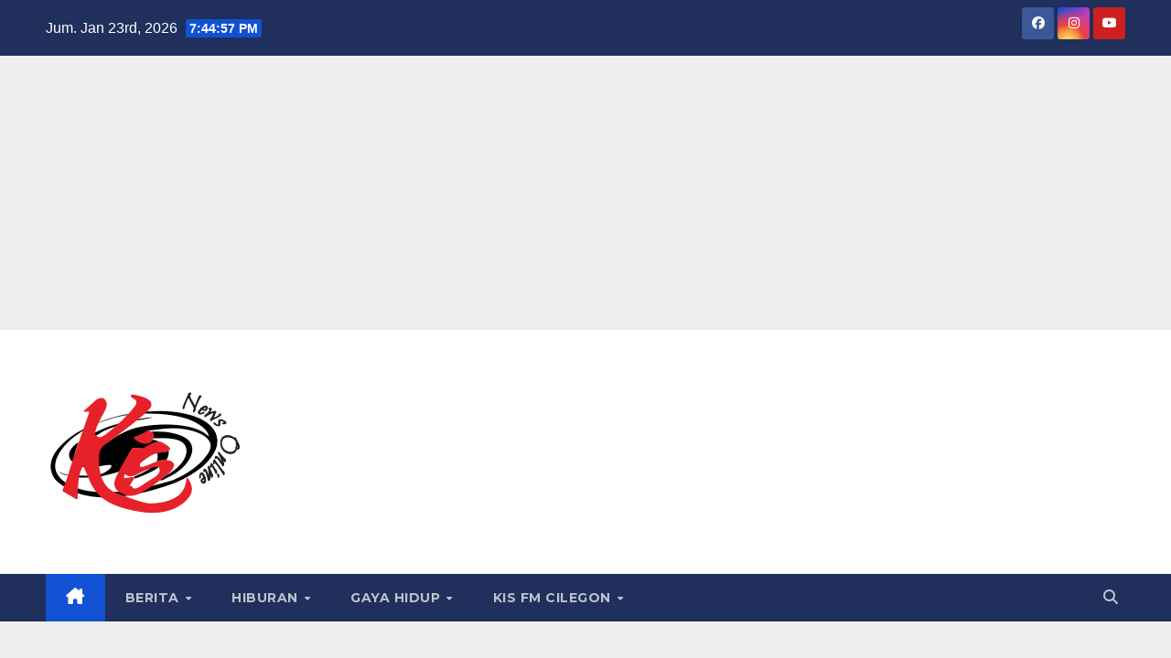

--- FILE ---
content_type: text/html; charset=UTF-8
request_url: https://kisnewsonline.com/jumat-berkah-grup-1-kopassus-salurkan-1-000-paket-sembako-ke-4-desa-binaan/
body_size: 20466
content:
<!DOCTYPE html>
<html lang="id">
<head>
<meta charset="UTF-8">
<meta name="viewport" content="width=device-width, initial-scale=1">
<link rel="profile" href="https://gmpg.org/xfn/11">
<meta name='robots' content='index, follow, max-image-preview:large, max-snippet:-1, max-video-preview:-1' />
	<style>img:is([sizes="auto" i], [sizes^="auto," i]) { contain-intrinsic-size: 3000px 1500px }</style>
	
	<!-- This site is optimized with the Yoast SEO plugin v26.8 - https://yoast.com/product/yoast-seo-wordpress/ -->
	<title>Jum&#039;at Berkah, Grup 1 Kopassus Salurkan 1.000 Paket Sembako Ke 4 Desa Binaan | kisnewsonline.com</title>
	<link rel="canonical" href="https://kisnewsonline.com/jumat-berkah-grup-1-kopassus-salurkan-1-000-paket-sembako-ke-4-desa-binaan/" />
	<meta property="og:locale" content="id_ID" />
	<meta property="og:type" content="article" />
	<meta property="og:title" content="Jum&#039;at Berkah, Grup 1 Kopassus Salurkan 1.000 Paket Sembako Ke 4 Desa Binaan | kisnewsonline.com" />
	<meta property="og:description" content="SERANG, KNO &#8211; Jum&#8217;at Berkah, sebagai bentuk kepedulian terhadap sesama, terutama di masa pademi Covid-19, Minggu pertama di bulan Agustus ini, Grup 1 Kopassus memberikan 1.000 paket Sembako secara door to door di wilayah desa binaan Grup 1 Kopassus (6/8/2021). Dangrup 1 Kopassus Kolonel Inf I Gede putra yasa S.I.P menyampaikan, Kegiatan bhakti sosial saat ini kami kemas dalam wadah yang berbeda yaitu secara door to door agar mengurangi resiko kluster baru &#8220;Cara ini kami lakukan untuk menghindari kerumunan, sekaligus memberikan dukungan moril sehingga seluruh masyarakat tetap tenang dalam menghadapi pandemi covid-19. Kegiatan ini tentunya kami laksanakan dengan tetap memperhatikan protokol kesehatan.&#8221; Ucap Kolonel Inf I Gede Putra Yasa. Menurutnya, di tengah pandemi covid-19 ini perlu adanya kepedulian antar sesama utamanya dibidang kesehatan dan perbaikan kondisi perekonomian masyarakat, salah satunya dengan melaksanakan kegiatan bhakti sosial. &#8220;Dengan adanya kegiatan ini diharapkan dapat menjaga kestabilan ekonomi dan dapat membantu kebutuhan sehari-hari masyarakat di tengah masa pandemi covid-19 saat ini&#8221; Tutur nya Sementara salah seorang warga penerima bantuan mengucapkan terima kasih atas bantuan yang diberikan Grup 1 Kopassus kepadanya, karena baginya dengan adanya bantuan ini bisa memenuhi kebutuhan keluarga nya. &#8220;Saya mengucapkan terima kasih kepada Komandan Grup 1 Kopassus atas perhatian dan dukungan yang diberikan kepada kami sehingga kami sangat terbantu utamanya dalam pemenuhan kebutuhan pokok di tengah masa pandemi covid-19 ini,&#8221; ucap salah warga penerima bantuan. Sementara, Mayor Inf Adi Nofriadi Nata (Kasiter Grup 1 Kopassus) selaku Ketua Pelaksana menyampaikan bahwa kegiatan bhakti sosial kali ini diberikan ke Empat desa binaan Grup 1 Kopassus &#8220;Ada 4 Titik Lokasi , yakni Kelurahan Taman Baru, Desa Pejaten, Kelurahan Dranggong, Kelurahan Umbul Tengah&#8221; Ucap nya Selanjutnya, Tambah Mayor Inf Adi Novriandy, Grup 1 Kopassus akan terus berinovasi untuk memberikan bantuan yang bernilai positif bagi masyarakat sekitar sehingga semua bisa bersatu dan tetap menjaga keutuhan wilayah NKRI. (An/Red) Facebook Comments" />
	<meta property="og:url" content="https://kisnewsonline.com/jumat-berkah-grup-1-kopassus-salurkan-1-000-paket-sembako-ke-4-desa-binaan/" />
	<meta property="og:site_name" content="kisnewsonline.com" />
	<meta property="article:publisher" content="https://www.facebook.com/kisnewsonline" />
	<meta property="article:published_time" content="2021-08-07T04:27:02+00:00" />
	<meta property="article:modified_time" content="2021-08-07T04:27:08+00:00" />
	<meta property="og:image" content="https://kisnewsonline.com/wp-content/uploads/2021/08/IMG_20210807_111621_compress36.jpg" />
	<meta property="og:image:width" content="1024" />
	<meta property="og:image:height" content="612" />
	<meta property="og:image:type" content="image/jpeg" />
	<meta name="author" content="admin" />
	<meta name="twitter:card" content="summary_large_image" />
	<meta name="twitter:label1" content="Ditulis oleh" />
	<meta name="twitter:data1" content="admin" />
	<meta name="twitter:label2" content="Estimasi waktu membaca" />
	<meta name="twitter:data2" content="1 menit" />
	<script type="application/ld+json" class="yoast-schema-graph">{"@context":"https://schema.org","@graph":[{"@type":"Article","@id":"https://kisnewsonline.com/jumat-berkah-grup-1-kopassus-salurkan-1-000-paket-sembako-ke-4-desa-binaan/#article","isPartOf":{"@id":"https://kisnewsonline.com/jumat-berkah-grup-1-kopassus-salurkan-1-000-paket-sembako-ke-4-desa-binaan/"},"author":{"name":"admin","@id":"https://kisnewsonline.com/#/schema/person/adc5ef9295c08913e6b65bcadd876b06"},"headline":"Jum&#8217;at Berkah, Grup 1 Kopassus Salurkan 1.000 Paket Sembako Ke 4 Desa Binaan","datePublished":"2021-08-07T04:27:02+00:00","dateModified":"2021-08-07T04:27:08+00:00","mainEntityOfPage":{"@id":"https://kisnewsonline.com/jumat-berkah-grup-1-kopassus-salurkan-1-000-paket-sembako-ke-4-desa-binaan/"},"wordCount":303,"commentCount":0,"publisher":{"@id":"https://kisnewsonline.com/#organization"},"image":{"@id":"https://kisnewsonline.com/jumat-berkah-grup-1-kopassus-salurkan-1-000-paket-sembako-ke-4-desa-binaan/#primaryimage"},"thumbnailUrl":"https://kisnewsonline.com/wp-content/uploads/2021/08/IMG_20210807_111621_compress36.jpg","articleSection":["Breaking News"],"inLanguage":"id","potentialAction":[{"@type":"CommentAction","name":"Comment","target":["https://kisnewsonline.com/jumat-berkah-grup-1-kopassus-salurkan-1-000-paket-sembako-ke-4-desa-binaan/#respond"]}]},{"@type":"WebPage","@id":"https://kisnewsonline.com/jumat-berkah-grup-1-kopassus-salurkan-1-000-paket-sembako-ke-4-desa-binaan/","url":"https://kisnewsonline.com/jumat-berkah-grup-1-kopassus-salurkan-1-000-paket-sembako-ke-4-desa-binaan/","name":"Jum'at Berkah, Grup 1 Kopassus Salurkan 1.000 Paket Sembako Ke 4 Desa Binaan | kisnewsonline.com","isPartOf":{"@id":"https://kisnewsonline.com/#website"},"primaryImageOfPage":{"@id":"https://kisnewsonline.com/jumat-berkah-grup-1-kopassus-salurkan-1-000-paket-sembako-ke-4-desa-binaan/#primaryimage"},"image":{"@id":"https://kisnewsonline.com/jumat-berkah-grup-1-kopassus-salurkan-1-000-paket-sembako-ke-4-desa-binaan/#primaryimage"},"thumbnailUrl":"https://kisnewsonline.com/wp-content/uploads/2021/08/IMG_20210807_111621_compress36.jpg","datePublished":"2021-08-07T04:27:02+00:00","dateModified":"2021-08-07T04:27:08+00:00","breadcrumb":{"@id":"https://kisnewsonline.com/jumat-berkah-grup-1-kopassus-salurkan-1-000-paket-sembako-ke-4-desa-binaan/#breadcrumb"},"inLanguage":"id","potentialAction":[{"@type":"ReadAction","target":["https://kisnewsonline.com/jumat-berkah-grup-1-kopassus-salurkan-1-000-paket-sembako-ke-4-desa-binaan/"]}]},{"@type":"ImageObject","inLanguage":"id","@id":"https://kisnewsonline.com/jumat-berkah-grup-1-kopassus-salurkan-1-000-paket-sembako-ke-4-desa-binaan/#primaryimage","url":"https://kisnewsonline.com/wp-content/uploads/2021/08/IMG_20210807_111621_compress36.jpg","contentUrl":"https://kisnewsonline.com/wp-content/uploads/2021/08/IMG_20210807_111621_compress36.jpg","width":1024,"height":612},{"@type":"BreadcrumbList","@id":"https://kisnewsonline.com/jumat-berkah-grup-1-kopassus-salurkan-1-000-paket-sembako-ke-4-desa-binaan/#breadcrumb","itemListElement":[{"@type":"ListItem","position":1,"name":"Home","item":"https://kisnewsonline.com/"},{"@type":"ListItem","position":2,"name":"Jum&#8217;at Berkah, Grup 1 Kopassus Salurkan 1.000 Paket Sembako Ke 4 Desa Binaan"}]},{"@type":"WebSite","@id":"https://kisnewsonline.com/#website","url":"https://kisnewsonline.com/","name":"kisnewsonline.com","description":"Berita Aktual dan Inspirasi Harian","publisher":{"@id":"https://kisnewsonline.com/#organization"},"alternateName":"Kis News Online","potentialAction":[{"@type":"SearchAction","target":{"@type":"EntryPoint","urlTemplate":"https://kisnewsonline.com/?s={search_term_string}"},"query-input":{"@type":"PropertyValueSpecification","valueRequired":true,"valueName":"search_term_string"}}],"inLanguage":"id"},{"@type":"Organization","@id":"https://kisnewsonline.com/#organization","name":"Kis News Online","alternateName":"Kis News Online","url":"https://kisnewsonline.com/","logo":{"@type":"ImageObject","inLanguage":"id","@id":"https://kisnewsonline.com/#/schema/logo/image/","url":"https://kisnewsonline.com/wp-content/uploads/2020/04/cropped-kisnewsonline-logo3-1.png","contentUrl":"https://kisnewsonline.com/wp-content/uploads/2020/04/cropped-kisnewsonline-logo3-1.png","width":512,"height":512,"caption":"Kis News Online"},"image":{"@id":"https://kisnewsonline.com/#/schema/logo/image/"},"sameAs":["https://www.facebook.com/kisnewsonline","https://www.instagram.com/kisnewsonline/","https://www.youtube.com/channel/UCg7JpIuVQaW6NmOisHGRlQQ"]},{"@type":"Person","@id":"https://kisnewsonline.com/#/schema/person/adc5ef9295c08913e6b65bcadd876b06","name":"admin","image":{"@type":"ImageObject","inLanguage":"id","@id":"https://kisnewsonline.com/#/schema/person/image/","url":"https://secure.gravatar.com/avatar/0eca3e2bd6e6e23a2aea99f7a34f64c8?s=96&d=mm&r=g","contentUrl":"https://secure.gravatar.com/avatar/0eca3e2bd6e6e23a2aea99f7a34f64c8?s=96&d=mm&r=g","caption":"admin"},"sameAs":["https://kisnewsonline.com"],"url":"https://kisnewsonline.com/author/admin/"}]}</script>
	<!-- / Yoast SEO plugin. -->


<link rel='dns-prefetch' href='//stats.wp.com' />
<link rel='dns-prefetch' href='//fonts.googleapis.com' />
<link rel='dns-prefetch' href='//widgets.wp.com' />
<link rel='dns-prefetch' href='//s0.wp.com' />
<link rel='dns-prefetch' href='//0.gravatar.com' />
<link rel='dns-prefetch' href='//1.gravatar.com' />
<link rel='dns-prefetch' href='//2.gravatar.com' />
<link rel='dns-prefetch' href='//jetpack.wordpress.com' />
<link rel='dns-prefetch' href='//public-api.wordpress.com' />
<link rel='preconnect' href='//c0.wp.com' />
<link rel='stylesheet' id='jetpack_related-posts-css' href='https://c0.wp.com/p/jetpack/15.4/modules/related-posts/related-posts.css' media='all' />
<link rel='stylesheet' id='wp-block-library-css' href='https://c0.wp.com/c/6.7.4/wp-includes/css/dist/block-library/style.min.css' media='all' />
<style id='wp-block-library-theme-inline-css'>
.wp-block-audio :where(figcaption){color:#555;font-size:13px;text-align:center}.is-dark-theme .wp-block-audio :where(figcaption){color:#ffffffa6}.wp-block-audio{margin:0 0 1em}.wp-block-code{border:1px solid #ccc;border-radius:4px;font-family:Menlo,Consolas,monaco,monospace;padding:.8em 1em}.wp-block-embed :where(figcaption){color:#555;font-size:13px;text-align:center}.is-dark-theme .wp-block-embed :where(figcaption){color:#ffffffa6}.wp-block-embed{margin:0 0 1em}.blocks-gallery-caption{color:#555;font-size:13px;text-align:center}.is-dark-theme .blocks-gallery-caption{color:#ffffffa6}:root :where(.wp-block-image figcaption){color:#555;font-size:13px;text-align:center}.is-dark-theme :root :where(.wp-block-image figcaption){color:#ffffffa6}.wp-block-image{margin:0 0 1em}.wp-block-pullquote{border-bottom:4px solid;border-top:4px solid;color:currentColor;margin-bottom:1.75em}.wp-block-pullquote cite,.wp-block-pullquote footer,.wp-block-pullquote__citation{color:currentColor;font-size:.8125em;font-style:normal;text-transform:uppercase}.wp-block-quote{border-left:.25em solid;margin:0 0 1.75em;padding-left:1em}.wp-block-quote cite,.wp-block-quote footer{color:currentColor;font-size:.8125em;font-style:normal;position:relative}.wp-block-quote:where(.has-text-align-right){border-left:none;border-right:.25em solid;padding-left:0;padding-right:1em}.wp-block-quote:where(.has-text-align-center){border:none;padding-left:0}.wp-block-quote.is-large,.wp-block-quote.is-style-large,.wp-block-quote:where(.is-style-plain){border:none}.wp-block-search .wp-block-search__label{font-weight:700}.wp-block-search__button{border:1px solid #ccc;padding:.375em .625em}:where(.wp-block-group.has-background){padding:1.25em 2.375em}.wp-block-separator.has-css-opacity{opacity:.4}.wp-block-separator{border:none;border-bottom:2px solid;margin-left:auto;margin-right:auto}.wp-block-separator.has-alpha-channel-opacity{opacity:1}.wp-block-separator:not(.is-style-wide):not(.is-style-dots){width:100px}.wp-block-separator.has-background:not(.is-style-dots){border-bottom:none;height:1px}.wp-block-separator.has-background:not(.is-style-wide):not(.is-style-dots){height:2px}.wp-block-table{margin:0 0 1em}.wp-block-table td,.wp-block-table th{word-break:normal}.wp-block-table :where(figcaption){color:#555;font-size:13px;text-align:center}.is-dark-theme .wp-block-table :where(figcaption){color:#ffffffa6}.wp-block-video :where(figcaption){color:#555;font-size:13px;text-align:center}.is-dark-theme .wp-block-video :where(figcaption){color:#ffffffa6}.wp-block-video{margin:0 0 1em}:root :where(.wp-block-template-part.has-background){margin-bottom:0;margin-top:0;padding:1.25em 2.375em}
</style>
<link rel='stylesheet' id='mediaelement-css' href='https://c0.wp.com/c/6.7.4/wp-includes/js/mediaelement/mediaelementplayer-legacy.min.css' media='all' />
<link rel='stylesheet' id='wp-mediaelement-css' href='https://c0.wp.com/c/6.7.4/wp-includes/js/mediaelement/wp-mediaelement.min.css' media='all' />
<style id='jetpack-sharing-buttons-style-inline-css'>
.jetpack-sharing-buttons__services-list{display:flex;flex-direction:row;flex-wrap:wrap;gap:0;list-style-type:none;margin:5px;padding:0}.jetpack-sharing-buttons__services-list.has-small-icon-size{font-size:12px}.jetpack-sharing-buttons__services-list.has-normal-icon-size{font-size:16px}.jetpack-sharing-buttons__services-list.has-large-icon-size{font-size:24px}.jetpack-sharing-buttons__services-list.has-huge-icon-size{font-size:36px}@media print{.jetpack-sharing-buttons__services-list{display:none!important}}.editor-styles-wrapper .wp-block-jetpack-sharing-buttons{gap:0;padding-inline-start:0}ul.jetpack-sharing-buttons__services-list.has-background{padding:1.25em 2.375em}
</style>
<style id='classic-theme-styles-inline-css'>
/*! This file is auto-generated */
.wp-block-button__link{color:#fff;background-color:#32373c;border-radius:9999px;box-shadow:none;text-decoration:none;padding:calc(.667em + 2px) calc(1.333em + 2px);font-size:1.125em}.wp-block-file__button{background:#32373c;color:#fff;text-decoration:none}
</style>
<style id='global-styles-inline-css'>
:root{--wp--preset--aspect-ratio--square: 1;--wp--preset--aspect-ratio--4-3: 4/3;--wp--preset--aspect-ratio--3-4: 3/4;--wp--preset--aspect-ratio--3-2: 3/2;--wp--preset--aspect-ratio--2-3: 2/3;--wp--preset--aspect-ratio--16-9: 16/9;--wp--preset--aspect-ratio--9-16: 9/16;--wp--preset--color--black: #000000;--wp--preset--color--cyan-bluish-gray: #abb8c3;--wp--preset--color--white: #ffffff;--wp--preset--color--pale-pink: #f78da7;--wp--preset--color--vivid-red: #cf2e2e;--wp--preset--color--luminous-vivid-orange: #ff6900;--wp--preset--color--luminous-vivid-amber: #fcb900;--wp--preset--color--light-green-cyan: #7bdcb5;--wp--preset--color--vivid-green-cyan: #00d084;--wp--preset--color--pale-cyan-blue: #8ed1fc;--wp--preset--color--vivid-cyan-blue: #0693e3;--wp--preset--color--vivid-purple: #9b51e0;--wp--preset--gradient--vivid-cyan-blue-to-vivid-purple: linear-gradient(135deg,rgba(6,147,227,1) 0%,rgb(155,81,224) 100%);--wp--preset--gradient--light-green-cyan-to-vivid-green-cyan: linear-gradient(135deg,rgb(122,220,180) 0%,rgb(0,208,130) 100%);--wp--preset--gradient--luminous-vivid-amber-to-luminous-vivid-orange: linear-gradient(135deg,rgba(252,185,0,1) 0%,rgba(255,105,0,1) 100%);--wp--preset--gradient--luminous-vivid-orange-to-vivid-red: linear-gradient(135deg,rgba(255,105,0,1) 0%,rgb(207,46,46) 100%);--wp--preset--gradient--very-light-gray-to-cyan-bluish-gray: linear-gradient(135deg,rgb(238,238,238) 0%,rgb(169,184,195) 100%);--wp--preset--gradient--cool-to-warm-spectrum: linear-gradient(135deg,rgb(74,234,220) 0%,rgb(151,120,209) 20%,rgb(207,42,186) 40%,rgb(238,44,130) 60%,rgb(251,105,98) 80%,rgb(254,248,76) 100%);--wp--preset--gradient--blush-light-purple: linear-gradient(135deg,rgb(255,206,236) 0%,rgb(152,150,240) 100%);--wp--preset--gradient--blush-bordeaux: linear-gradient(135deg,rgb(254,205,165) 0%,rgb(254,45,45) 50%,rgb(107,0,62) 100%);--wp--preset--gradient--luminous-dusk: linear-gradient(135deg,rgb(255,203,112) 0%,rgb(199,81,192) 50%,rgb(65,88,208) 100%);--wp--preset--gradient--pale-ocean: linear-gradient(135deg,rgb(255,245,203) 0%,rgb(182,227,212) 50%,rgb(51,167,181) 100%);--wp--preset--gradient--electric-grass: linear-gradient(135deg,rgb(202,248,128) 0%,rgb(113,206,126) 100%);--wp--preset--gradient--midnight: linear-gradient(135deg,rgb(2,3,129) 0%,rgb(40,116,252) 100%);--wp--preset--font-size--small: 13px;--wp--preset--font-size--medium: 20px;--wp--preset--font-size--large: 36px;--wp--preset--font-size--x-large: 42px;--wp--preset--spacing--20: 0.44rem;--wp--preset--spacing--30: 0.67rem;--wp--preset--spacing--40: 1rem;--wp--preset--spacing--50: 1.5rem;--wp--preset--spacing--60: 2.25rem;--wp--preset--spacing--70: 3.38rem;--wp--preset--spacing--80: 5.06rem;--wp--preset--shadow--natural: 6px 6px 9px rgba(0, 0, 0, 0.2);--wp--preset--shadow--deep: 12px 12px 50px rgba(0, 0, 0, 0.4);--wp--preset--shadow--sharp: 6px 6px 0px rgba(0, 0, 0, 0.2);--wp--preset--shadow--outlined: 6px 6px 0px -3px rgba(255, 255, 255, 1), 6px 6px rgba(0, 0, 0, 1);--wp--preset--shadow--crisp: 6px 6px 0px rgba(0, 0, 0, 1);}:where(.is-layout-flex){gap: 0.5em;}:where(.is-layout-grid){gap: 0.5em;}body .is-layout-flex{display: flex;}.is-layout-flex{flex-wrap: wrap;align-items: center;}.is-layout-flex > :is(*, div){margin: 0;}body .is-layout-grid{display: grid;}.is-layout-grid > :is(*, div){margin: 0;}:where(.wp-block-columns.is-layout-flex){gap: 2em;}:where(.wp-block-columns.is-layout-grid){gap: 2em;}:where(.wp-block-post-template.is-layout-flex){gap: 1.25em;}:where(.wp-block-post-template.is-layout-grid){gap: 1.25em;}.has-black-color{color: var(--wp--preset--color--black) !important;}.has-cyan-bluish-gray-color{color: var(--wp--preset--color--cyan-bluish-gray) !important;}.has-white-color{color: var(--wp--preset--color--white) !important;}.has-pale-pink-color{color: var(--wp--preset--color--pale-pink) !important;}.has-vivid-red-color{color: var(--wp--preset--color--vivid-red) !important;}.has-luminous-vivid-orange-color{color: var(--wp--preset--color--luminous-vivid-orange) !important;}.has-luminous-vivid-amber-color{color: var(--wp--preset--color--luminous-vivid-amber) !important;}.has-light-green-cyan-color{color: var(--wp--preset--color--light-green-cyan) !important;}.has-vivid-green-cyan-color{color: var(--wp--preset--color--vivid-green-cyan) !important;}.has-pale-cyan-blue-color{color: var(--wp--preset--color--pale-cyan-blue) !important;}.has-vivid-cyan-blue-color{color: var(--wp--preset--color--vivid-cyan-blue) !important;}.has-vivid-purple-color{color: var(--wp--preset--color--vivid-purple) !important;}.has-black-background-color{background-color: var(--wp--preset--color--black) !important;}.has-cyan-bluish-gray-background-color{background-color: var(--wp--preset--color--cyan-bluish-gray) !important;}.has-white-background-color{background-color: var(--wp--preset--color--white) !important;}.has-pale-pink-background-color{background-color: var(--wp--preset--color--pale-pink) !important;}.has-vivid-red-background-color{background-color: var(--wp--preset--color--vivid-red) !important;}.has-luminous-vivid-orange-background-color{background-color: var(--wp--preset--color--luminous-vivid-orange) !important;}.has-luminous-vivid-amber-background-color{background-color: var(--wp--preset--color--luminous-vivid-amber) !important;}.has-light-green-cyan-background-color{background-color: var(--wp--preset--color--light-green-cyan) !important;}.has-vivid-green-cyan-background-color{background-color: var(--wp--preset--color--vivid-green-cyan) !important;}.has-pale-cyan-blue-background-color{background-color: var(--wp--preset--color--pale-cyan-blue) !important;}.has-vivid-cyan-blue-background-color{background-color: var(--wp--preset--color--vivid-cyan-blue) !important;}.has-vivid-purple-background-color{background-color: var(--wp--preset--color--vivid-purple) !important;}.has-black-border-color{border-color: var(--wp--preset--color--black) !important;}.has-cyan-bluish-gray-border-color{border-color: var(--wp--preset--color--cyan-bluish-gray) !important;}.has-white-border-color{border-color: var(--wp--preset--color--white) !important;}.has-pale-pink-border-color{border-color: var(--wp--preset--color--pale-pink) !important;}.has-vivid-red-border-color{border-color: var(--wp--preset--color--vivid-red) !important;}.has-luminous-vivid-orange-border-color{border-color: var(--wp--preset--color--luminous-vivid-orange) !important;}.has-luminous-vivid-amber-border-color{border-color: var(--wp--preset--color--luminous-vivid-amber) !important;}.has-light-green-cyan-border-color{border-color: var(--wp--preset--color--light-green-cyan) !important;}.has-vivid-green-cyan-border-color{border-color: var(--wp--preset--color--vivid-green-cyan) !important;}.has-pale-cyan-blue-border-color{border-color: var(--wp--preset--color--pale-cyan-blue) !important;}.has-vivid-cyan-blue-border-color{border-color: var(--wp--preset--color--vivid-cyan-blue) !important;}.has-vivid-purple-border-color{border-color: var(--wp--preset--color--vivid-purple) !important;}.has-vivid-cyan-blue-to-vivid-purple-gradient-background{background: var(--wp--preset--gradient--vivid-cyan-blue-to-vivid-purple) !important;}.has-light-green-cyan-to-vivid-green-cyan-gradient-background{background: var(--wp--preset--gradient--light-green-cyan-to-vivid-green-cyan) !important;}.has-luminous-vivid-amber-to-luminous-vivid-orange-gradient-background{background: var(--wp--preset--gradient--luminous-vivid-amber-to-luminous-vivid-orange) !important;}.has-luminous-vivid-orange-to-vivid-red-gradient-background{background: var(--wp--preset--gradient--luminous-vivid-orange-to-vivid-red) !important;}.has-very-light-gray-to-cyan-bluish-gray-gradient-background{background: var(--wp--preset--gradient--very-light-gray-to-cyan-bluish-gray) !important;}.has-cool-to-warm-spectrum-gradient-background{background: var(--wp--preset--gradient--cool-to-warm-spectrum) !important;}.has-blush-light-purple-gradient-background{background: var(--wp--preset--gradient--blush-light-purple) !important;}.has-blush-bordeaux-gradient-background{background: var(--wp--preset--gradient--blush-bordeaux) !important;}.has-luminous-dusk-gradient-background{background: var(--wp--preset--gradient--luminous-dusk) !important;}.has-pale-ocean-gradient-background{background: var(--wp--preset--gradient--pale-ocean) !important;}.has-electric-grass-gradient-background{background: var(--wp--preset--gradient--electric-grass) !important;}.has-midnight-gradient-background{background: var(--wp--preset--gradient--midnight) !important;}.has-small-font-size{font-size: var(--wp--preset--font-size--small) !important;}.has-medium-font-size{font-size: var(--wp--preset--font-size--medium) !important;}.has-large-font-size{font-size: var(--wp--preset--font-size--large) !important;}.has-x-large-font-size{font-size: var(--wp--preset--font-size--x-large) !important;}
:where(.wp-block-post-template.is-layout-flex){gap: 1.25em;}:where(.wp-block-post-template.is-layout-grid){gap: 1.25em;}
:where(.wp-block-columns.is-layout-flex){gap: 2em;}:where(.wp-block-columns.is-layout-grid){gap: 2em;}
:root :where(.wp-block-pullquote){font-size: 1.5em;line-height: 1.6;}
</style>
<link rel='stylesheet' id='cmplz-general-css' href='https://kisnewsonline.com/wp-content/plugins/complianz-gdpr/assets/css/cookieblocker.min.css?ver=1742539848' media='all' />
<link rel='stylesheet' id='newsup-fonts-css' href='//fonts.googleapis.com/css?family=Montserrat%3A400%2C500%2C700%2C800%7CWork%2BSans%3A300%2C400%2C500%2C600%2C700%2C800%2C900%26display%3Dswap&#038;subset=latin%2Clatin-ext' media='all' />
<link rel='stylesheet' id='bootstrap-css' href='https://kisnewsonline.com/wp-content/themes/newsup/css/bootstrap.css?ver=bdfefe27e49ea277954492bb1915dcb9' media='all' />
<link rel='stylesheet' id='newsup-style-css' href='https://kisnewsonline.com/wp-content/themes/newsup/style.css?ver=bdfefe27e49ea277954492bb1915dcb9' media='all' />
<style id='newsup-style-inline-css'>
.byline, .comments-link { clip: rect(1px, 1px, 1px, 1px); height: 1px; position: absolute; overflow: hidden; width: 1px; }
</style>
<link rel='stylesheet' id='newsup-default-css' href='https://kisnewsonline.com/wp-content/themes/newsup/css/colors/default.css?ver=bdfefe27e49ea277954492bb1915dcb9' media='all' />
<link rel='stylesheet' id='font-awesome-5-all-css' href='https://kisnewsonline.com/wp-content/themes/newsup/css/font-awesome/css/all.min.css?ver=bdfefe27e49ea277954492bb1915dcb9' media='all' />
<link rel='stylesheet' id='font-awesome-4-shim-css' href='https://kisnewsonline.com/wp-content/themes/newsup/css/font-awesome/css/v4-shims.min.css?ver=bdfefe27e49ea277954492bb1915dcb9' media='all' />
<link rel='stylesheet' id='owl-carousel-css' href='https://kisnewsonline.com/wp-content/themes/newsup/css/owl.carousel.css?ver=bdfefe27e49ea277954492bb1915dcb9' media='all' />
<link rel='stylesheet' id='smartmenus-css' href='https://kisnewsonline.com/wp-content/themes/newsup/css/jquery.smartmenus.bootstrap.css?ver=bdfefe27e49ea277954492bb1915dcb9' media='all' />
<link rel='stylesheet' id='newsup-custom-css-css' href='https://kisnewsonline.com/wp-content/themes/newsup/inc/ansar/customize/css/customizer.css?ver=1.0' media='all' />
<link rel='stylesheet' id='jetpack_likes-css' href='https://c0.wp.com/p/jetpack/15.4/modules/likes/style.css' media='all' />
<link rel='stylesheet' id='wpr-text-animations-css-css' href='https://kisnewsonline.com/wp-content/plugins/royal-elementor-addons/assets/css/lib/animations/text-animations.min.css?ver=1.7.1012' media='all' />
<link rel='stylesheet' id='wpr-addons-css-css' href='https://kisnewsonline.com/wp-content/plugins/royal-elementor-addons/assets/css/frontend.min.css?ver=1.7.1012' media='all' />
<link rel='stylesheet' id='sharedaddy-css' href='https://c0.wp.com/p/jetpack/15.4/modules/sharedaddy/sharing.css' media='all' />
<link rel='stylesheet' id='social-logos-css' href='https://c0.wp.com/p/jetpack/15.4/_inc/social-logos/social-logos.min.css' media='all' />
<script id="jetpack_related-posts-js-extra">
var related_posts_js_options = {"post_heading":"h4"};
</script>
<script src="https://c0.wp.com/p/jetpack/15.4/_inc/build/related-posts/related-posts.min.js" id="jetpack_related-posts-js"></script>
<script async src="https://kisnewsonline.com/wp-content/plugins/burst-statistics/helpers/timeme/timeme.min.js?ver=1.7.6.1" id="burst-timeme-js"></script>
<script id="burst-js-extra">
var burst = {"cookie_retention_days":"30","beacon_url":"https:\/\/kisnewsonline.com\/wp-content\/plugins\/burst-statistics\/endpoint.php","options":{"beacon_enabled":1,"enable_cookieless_tracking":0,"enable_turbo_mode":0,"do_not_track":0,"track_url_change":0},"goals":[],"goals_script_url":"https:\/\/kisnewsonline.com\/wp-content\/plugins\/burst-statistics\/\/assets\/js\/build\/burst-goals.js?v=1.7.6.1"};
</script>
<script async src="https://kisnewsonline.com/wp-content/plugins/burst-statistics/assets/js/build/burst.min.js?ver=1.7.6.1" id="burst-js"></script>
<script data-cfasync="false" src="https://c0.wp.com/c/6.7.4/wp-includes/js/jquery/jquery.min.js" id="jquery-core-js"></script>
<script data-cfasync="false" src="https://c0.wp.com/c/6.7.4/wp-includes/js/jquery/jquery-migrate.min.js" id="jquery-migrate-js"></script>
<script src="https://kisnewsonline.com/wp-content/themes/newsup/js/navigation.js?ver=bdfefe27e49ea277954492bb1915dcb9" id="newsup-navigation-js"></script>
<script src="https://kisnewsonline.com/wp-content/themes/newsup/js/bootstrap.js?ver=bdfefe27e49ea277954492bb1915dcb9" id="bootstrap-js"></script>
<script src="https://kisnewsonline.com/wp-content/themes/newsup/js/owl.carousel.min.js?ver=bdfefe27e49ea277954492bb1915dcb9" id="owl-carousel-min-js"></script>
<script src="https://kisnewsonline.com/wp-content/themes/newsup/js/jquery.smartmenus.js?ver=bdfefe27e49ea277954492bb1915dcb9" id="smartmenus-js-js"></script>
<script src="https://kisnewsonline.com/wp-content/themes/newsup/js/jquery.smartmenus.bootstrap.js?ver=bdfefe27e49ea277954492bb1915dcb9" id="bootstrap-smartmenus-js-js"></script>
<script src="https://kisnewsonline.com/wp-content/themes/newsup/js/jquery.marquee.js?ver=bdfefe27e49ea277954492bb1915dcb9" id="newsup-marquee-js-js"></script>
<script src="https://kisnewsonline.com/wp-content/themes/newsup/js/main.js?ver=bdfefe27e49ea277954492bb1915dcb9" id="newsup-main-js-js"></script>
<meta property="fb:app_id" content="576619009629906"/>	<style>img#wpstats{display:none}</style>
		 
<style type="text/css" id="custom-background-css">
    .wrapper { background-color: #eee; }
</style>
<meta name="generator" content="Elementor 3.34.2; features: e_font_icon_svg, additional_custom_breakpoints; settings: css_print_method-external, google_font-enabled, font_display-auto">
      <meta name="onesignal" content="wordpress-plugin"/>
            <script>

      window.OneSignalDeferred = window.OneSignalDeferred || [];

      OneSignalDeferred.push(function(OneSignal) {
        var oneSignal_options = {};
        window._oneSignalInitOptions = oneSignal_options;

        oneSignal_options['serviceWorkerParam'] = { scope: '/' };
oneSignal_options['serviceWorkerPath'] = 'OneSignalSDKWorker.js.php';

        OneSignal.Notifications.setDefaultUrl("https://kisnewsonline.com");

        oneSignal_options['wordpress'] = true;
oneSignal_options['appId'] = '9ae5367e-8ffc-43e0-8a71-714c3d02c454';
oneSignal_options['allowLocalhostAsSecureOrigin'] = true;
oneSignal_options['welcomeNotification'] = { };
oneSignal_options['welcomeNotification']['title'] = "";
oneSignal_options['welcomeNotification']['message'] = "";
oneSignal_options['path'] = "https://kisnewsonline.com/wp-content/plugins/onesignal-free-web-push-notifications/sdk_files/";
oneSignal_options['promptOptions'] = { };
oneSignal_options['notifyButton'] = { };
oneSignal_options['notifyButton']['enable'] = true;
oneSignal_options['notifyButton']['position'] = 'bottom-right';
oneSignal_options['notifyButton']['theme'] = 'default';
oneSignal_options['notifyButton']['size'] = 'medium';
oneSignal_options['notifyButton']['showCredit'] = true;
oneSignal_options['notifyButton']['text'] = {};
              OneSignal.init(window._oneSignalInitOptions);
              OneSignal.Slidedown.promptPush()      });

      function documentInitOneSignal() {
        var oneSignal_elements = document.getElementsByClassName("OneSignal-prompt");

        var oneSignalLinkClickHandler = function(event) { OneSignal.Notifications.requestPermission(); event.preventDefault(); };        for(var i = 0; i < oneSignal_elements.length; i++)
          oneSignal_elements[i].addEventListener('click', oneSignalLinkClickHandler, false);
      }

      if (document.readyState === 'complete') {
           documentInitOneSignal();
      }
      else {
           window.addEventListener("load", function(event){
               documentInitOneSignal();
          });
      }
    </script>
			<style>
				.e-con.e-parent:nth-of-type(n+4):not(.e-lazyloaded):not(.e-no-lazyload),
				.e-con.e-parent:nth-of-type(n+4):not(.e-lazyloaded):not(.e-no-lazyload) * {
					background-image: none !important;
				}
				@media screen and (max-height: 1024px) {
					.e-con.e-parent:nth-of-type(n+3):not(.e-lazyloaded):not(.e-no-lazyload),
					.e-con.e-parent:nth-of-type(n+3):not(.e-lazyloaded):not(.e-no-lazyload) * {
						background-image: none !important;
					}
				}
				@media screen and (max-height: 640px) {
					.e-con.e-parent:nth-of-type(n+2):not(.e-lazyloaded):not(.e-no-lazyload),
					.e-con.e-parent:nth-of-type(n+2):not(.e-lazyloaded):not(.e-no-lazyload) * {
						background-image: none !important;
					}
				}
			</style>
			    <style type="text/css">
            .site-title,
        .site-description {
            position: absolute;
            clip: rect(1px, 1px, 1px, 1px);
        }
        </style>
    <link rel="icon" href="https://kisnewsonline.com/wp-content/uploads/2020/04/cropped-kisnewsonline-logo3-5-32x32.png" sizes="32x32" />
<link rel="icon" href="https://kisnewsonline.com/wp-content/uploads/2020/04/cropped-kisnewsonline-logo3-5-192x192.png" sizes="192x192" />
<link rel="apple-touch-icon" href="https://kisnewsonline.com/wp-content/uploads/2020/04/cropped-kisnewsonline-logo3-5-180x180.png" />
<meta name="msapplication-TileImage" content="https://kisnewsonline.com/wp-content/uploads/2020/04/cropped-kisnewsonline-logo3-5-270x270.png" />
<style id="wpr_lightbox_styles">
				.lg-backdrop {
					background-color: rgba(0,0,0,0.6) !important;
				}
				.lg-toolbar,
				.lg-dropdown {
					background-color: rgba(0,0,0,0.8) !important;
				}
				.lg-dropdown:after {
					border-bottom-color: rgba(0,0,0,0.8) !important;
				}
				.lg-sub-html {
					background-color: rgba(0,0,0,0.8) !important;
				}
				.lg-thumb-outer,
				.lg-progress-bar {
					background-color: #444444 !important;
				}
				.lg-progress {
					background-color: #a90707 !important;
				}
				.lg-icon {
					color: #efefef !important;
					font-size: 20px !important;
				}
				.lg-icon.lg-toogle-thumb {
					font-size: 24px !important;
				}
				.lg-icon:hover,
				.lg-dropdown-text:hover {
					color: #ffffff !important;
				}
				.lg-sub-html,
				.lg-dropdown-text {
					color: #efefef !important;
					font-size: 14px !important;
				}
				#lg-counter {
					color: #efefef !important;
					font-size: 14px !important;
				}
				.lg-prev,
				.lg-next {
					font-size: 35px !important;
				}

				/* Defaults */
				.lg-icon {
				background-color: transparent !important;
				}

				#lg-counter {
				opacity: 0.9;
				}

				.lg-thumb-outer {
				padding: 0 10px;
				}

				.lg-thumb-item {
				border-radius: 0 !important;
				border: none !important;
				opacity: 0.5;
				}

				.lg-thumb-item.active {
					opacity: 1;
				}
	         </style></head>
<body data-rsssl=1 class="post-template-default single single-post postid-4009 single-format-standard wp-custom-logo wp-embed-responsive ta-hide-date-author-in-list author-hidden comment-hidden elementor-default elementor-kit-698" >
<div id="page" class="site">
<a class="skip-link screen-reader-text" href="#content">
Skip to content</a>
  <div class="wrapper" id="custom-background-css">
    <header class="mg-headwidget">
      <!--==================== TOP BAR ====================-->
      <div class="mg-head-detail hidden-xs">
    <div class="container-fluid">
        <div class="row align-items-center">
            <div class="col-md-6 col-xs-12">
                <ul class="info-left">
                                <li>Jum. Jan 23rd, 2026                 <span  id="time" class="time"></span>
                        </li>
                        </ul>
            </div>
            <div class="col-md-6 col-xs-12">
                <ul class="mg-social info-right">
                            <li>
            <a  href="https://www.facebook.com/profile.php?id=100088824471531">
                <span class="icon-soci facebook">
                    <i class="fab fa-facebook"></i>
                </span> 
            </a>
        </li>
                <li>
            <a target="_blank"  href="https://www.instagram.com/radiokisfmcilegon/">
                <span class="icon-soci instagram">
                    <i class="fab fa-instagram"></i>
                </span>
            </a>
        </li>
                <li>
            <a  href="https://www.youtube.com/@KISFMCILEGON">
                <span class="icon-soci youtube">
                    <i class="fab fa-youtube"></i>
                </span>
            </a>
        </li>
                        </ul>
            </div>
        </div>
    </div>
</div>
      <div class="clearfix"></div>

      
      <div class="mg-nav-widget-area-back" style='background-image: url("https://kisnewsonline.com/wp-content/uploads/2025/03/cropped-Untitled-1-scaled-1.jpg" );'>
                <div class="overlay">
          <div class="inner" > 
              <div class="container-fluid">
                  <div class="mg-nav-widget-area">
                    <div class="row align-items-center">
                      <div class="col-md-3 text-center-xs">
                        <div class="navbar-header">
                          <div class="site-logo">
                            <a href="https://kisnewsonline.com/" class="navbar-brand" rel="home"><img width="216" height="217" src="https://kisnewsonline.com/wp-content/uploads/2020/04/cropped-kisnewsonline-logo3-6.png" class="custom-logo" alt="kisnewsonline.com" decoding="async" srcset="https://kisnewsonline.com/wp-content/uploads/2020/04/cropped-kisnewsonline-logo3-6.png 216w, https://kisnewsonline.com/wp-content/uploads/2020/04/cropped-kisnewsonline-logo3-6-150x150.png 150w" sizes="(max-width: 216px) 100vw, 216px" data-attachment-id="5921" data-permalink="https://kisnewsonline.com/kisnewsonline-logo3/cropped-kisnewsonline-logo3-6-png/" data-orig-file="https://kisnewsonline.com/wp-content/uploads/2020/04/cropped-kisnewsonline-logo3-6.png" data-orig-size="216,217" data-comments-opened="1" data-image-meta="{&quot;aperture&quot;:&quot;0&quot;,&quot;credit&quot;:&quot;&quot;,&quot;camera&quot;:&quot;&quot;,&quot;caption&quot;:&quot;&quot;,&quot;created_timestamp&quot;:&quot;0&quot;,&quot;copyright&quot;:&quot;&quot;,&quot;focal_length&quot;:&quot;0&quot;,&quot;iso&quot;:&quot;0&quot;,&quot;shutter_speed&quot;:&quot;0&quot;,&quot;title&quot;:&quot;&quot;,&quot;orientation&quot;:&quot;0&quot;}" data-image-title="cropped-kisnewsonline-logo3-6.png" data-image-description="&lt;p&gt;https://kisnewsonline.com/wp-content/uploads/2020/04/cropped-kisnewsonline-logo3-6.png&lt;/p&gt;
" data-image-caption="" data-medium-file="https://kisnewsonline.com/wp-content/uploads/2020/04/cropped-kisnewsonline-logo3-6.png" data-large-file="https://kisnewsonline.com/wp-content/uploads/2020/04/cropped-kisnewsonline-logo3-6.png" /></a>                          </div>
                          <div class="site-branding-text d-none">
                                                            <p class="site-title"> <a href="https://kisnewsonline.com/" rel="home">kisnewsonline.com</a></p>
                                                            <p class="site-description">Berita Aktual dan Inspirasi Harian</p>
                          </div>    
                        </div>
                      </div>
                                          </div>
                  </div>
              </div>
          </div>
        </div>
      </div>
    <div class="mg-menu-full">
      <nav class="navbar navbar-expand-lg navbar-wp">
        <div class="container-fluid">
          <!-- Right nav -->
          <div class="m-header align-items-center">
                            <a class="mobilehomebtn" href="https://kisnewsonline.com"><span class="fa-solid fa-house-chimney"></span></a>
              <!-- navbar-toggle -->
              <button class="navbar-toggler mx-auto" type="button" data-toggle="collapse" data-target="#navbar-wp" aria-controls="navbarSupportedContent" aria-expanded="false" aria-label="Toggle navigation">
                <span class="burger">
                  <span class="burger-line"></span>
                  <span class="burger-line"></span>
                  <span class="burger-line"></span>
                </span>
              </button>
              <!-- /navbar-toggle -->
                          <div class="dropdown show mg-search-box pr-2">
                <a class="dropdown-toggle msearch ml-auto" href="#" role="button" id="dropdownMenuLink" data-toggle="dropdown" aria-haspopup="true" aria-expanded="false">
                <i class="fas fa-search"></i>
                </a> 
                <div class="dropdown-menu searchinner" aria-labelledby="dropdownMenuLink">
                    <form role="search" method="get" id="searchform" action="https://kisnewsonline.com/">
  <div class="input-group">
    <input type="search" class="form-control" placeholder="Search" value="" name="s" />
    <span class="input-group-btn btn-default">
    <button type="submit" class="btn"> <i class="fas fa-search"></i> </button>
    </span> </div>
</form>                </div>
            </div>
                      
          </div>
          <!-- /Right nav --> 
          <div class="collapse navbar-collapse" id="navbar-wp">
            <div class="d-md-block">
              <ul id="menu-primary" class="nav navbar-nav mr-auto "><li class="active home"><a class="homebtn" href="https://kisnewsonline.com"><span class='fa-solid fa-house-chimney'></span></a></li><li id="menu-item-6032" class="menu-item menu-item-type-taxonomy menu-item-object-category menu-item-has-children menu-item-6032 dropdown"><a class="nav-link" title="Berita" href="https://kisnewsonline.com/category/berita/" data-toggle="dropdown" class="dropdown-toggle">Berita </a>
<ul role="menu" class=" dropdown-menu">
	<li id="menu-item-6033" class="menu-item menu-item-type-taxonomy menu-item-object-category menu-item-has-children menu-item-6033 dropdown"><a class="dropdown-item" title="Banten" href="https://kisnewsonline.com/category/berita/banten/">Banten</a>
	<ul role="menu" class=" dropdown-menu">
		<li id="menu-item-6037" class="menu-item menu-item-type-taxonomy menu-item-object-category menu-item-6037"><a class="dropdown-item" title="Cilegon" href="https://kisnewsonline.com/category/berita/banten/cilegon/">Cilegon</a></li>
		<li id="menu-item-6038" class="menu-item menu-item-type-taxonomy menu-item-object-category menu-item-6038"><a class="dropdown-item" title="Serang" href="https://kisnewsonline.com/category/berita/banten/serang/">Serang</a></li>
		<li id="menu-item-6041" class="menu-item menu-item-type-taxonomy menu-item-object-category menu-item-6041"><a class="dropdown-item" title="Tangerang" href="https://kisnewsonline.com/category/berita/banten/tangerang/">Tangerang</a></li>
		<li id="menu-item-6039" class="menu-item menu-item-type-taxonomy menu-item-object-category menu-item-6039"><a class="dropdown-item" title="Pandeglang" href="https://kisnewsonline.com/category/berita/banten/pandeglang/">Pandeglang</a></li>
		<li id="menu-item-6040" class="menu-item menu-item-type-taxonomy menu-item-object-category menu-item-6040"><a class="dropdown-item" title="Lebak" href="https://kisnewsonline.com/category/berita/banten/lebak/">Lebak</a></li>
	</ul>
</li>
	<li id="menu-item-6034" class="menu-item menu-item-type-taxonomy menu-item-object-category menu-item-6034"><a class="dropdown-item" title="Nasional" href="https://kisnewsonline.com/category/berita/nasional/">Nasional</a></li>
	<li id="menu-item-6035" class="menu-item menu-item-type-taxonomy menu-item-object-category menu-item-6035"><a class="dropdown-item" title="Internasional" href="https://kisnewsonline.com/category/berita/internasional/">Internasional</a></li>
	<li id="menu-item-6036" class="menu-item menu-item-type-taxonomy menu-item-object-category menu-item-6036"><a class="dropdown-item" title="Olahraga" href="https://kisnewsonline.com/category/berita/olahraga/">Olahraga</a></li>
</ul>
</li>
<li id="menu-item-6042" class="menu-item menu-item-type-taxonomy menu-item-object-category menu-item-has-children menu-item-6042 dropdown"><a class="nav-link" title="Hiburan" href="https://kisnewsonline.com/category/hiburan/" data-toggle="dropdown" class="dropdown-toggle">Hiburan </a>
<ul role="menu" class=" dropdown-menu">
	<li id="menu-item-6043" class="menu-item menu-item-type-taxonomy menu-item-object-category menu-item-6043"><a class="dropdown-item" title="Musik" href="https://kisnewsonline.com/category/hiburan/musik/">Musik</a></li>
	<li id="menu-item-6044" class="menu-item menu-item-type-taxonomy menu-item-object-category menu-item-6044"><a class="dropdown-item" title="Film &amp; TV" href="https://kisnewsonline.com/category/hiburan/film-tv/">Film &amp; TV</a></li>
	<li id="menu-item-6045" class="menu-item menu-item-type-taxonomy menu-item-object-category menu-item-6045"><a class="dropdown-item" title="Radio &amp; Podcast" href="https://kisnewsonline.com/category/hiburan/radio-podcast/">Radio &amp; Podcast</a></li>
</ul>
</li>
<li id="menu-item-6046" class="menu-item menu-item-type-taxonomy menu-item-object-category menu-item-has-children menu-item-6046 dropdown"><a class="nav-link" title="Gaya Hidup" href="https://kisnewsonline.com/category/lifestyle-2/" data-toggle="dropdown" class="dropdown-toggle">Gaya Hidup </a>
<ul role="menu" class=" dropdown-menu">
	<li id="menu-item-6053" class="menu-item menu-item-type-taxonomy menu-item-object-category menu-item-6053"><a class="dropdown-item" title="Kesehatan" href="https://kisnewsonline.com/category/lifestyle-2/kesehatan/">Kesehatan</a></li>
	<li id="menu-item-6048" class="menu-item menu-item-type-taxonomy menu-item-object-category menu-item-6048"><a class="dropdown-item" title="Travel" href="https://kisnewsonline.com/category/lifestyle-2/travel/">Travel</a></li>
	<li id="menu-item-6051" class="menu-item menu-item-type-taxonomy menu-item-object-category menu-item-6051"><a class="dropdown-item" title="Teknologi" href="https://kisnewsonline.com/category/lifestyle-2/teknologi/">Teknologi</a></li>
	<li id="menu-item-6052" class="menu-item menu-item-type-taxonomy menu-item-object-category menu-item-6052"><a class="dropdown-item" title="Business" href="https://kisnewsonline.com/category/lifestyle-2/business/">Business</a></li>
	<li id="menu-item-6047" class="menu-item menu-item-type-taxonomy menu-item-object-category menu-item-6047"><a class="dropdown-item" title="Fashion" href="https://kisnewsonline.com/category/lifestyle-2/fashion/">Fashion</a></li>
	<li id="menu-item-6049" class="menu-item menu-item-type-taxonomy menu-item-object-category menu-item-6049"><a class="dropdown-item" title="Nature" href="https://kisnewsonline.com/category/lifestyle-2/nature/">Nature</a></li>
	<li id="menu-item-6050" class="menu-item menu-item-type-taxonomy menu-item-object-category menu-item-6050"><a class="dropdown-item" title="Beauty" href="https://kisnewsonline.com/category/lifestyle-2/beauty/">Beauty</a></li>
</ul>
</li>
<li id="menu-item-6054" class="menu-item menu-item-type-taxonomy menu-item-object-category menu-item-has-children menu-item-6054 dropdown"><a class="nav-link" title="Kis FM Cilegon" href="https://kisnewsonline.com/category/kisfmcilegon/" data-toggle="dropdown" class="dropdown-toggle">Kis FM Cilegon </a>
<ul role="menu" class=" dropdown-menu">
	<li id="menu-item-6057" class="menu-item menu-item-type-taxonomy menu-item-object-category menu-item-6057"><a class="dropdown-item" title="Kru" href="https://kisnewsonline.com/category/kisfmcilegon/kru/">Kru</a></li>
	<li id="menu-item-6058" class="menu-item menu-item-type-taxonomy menu-item-object-category menu-item-6058"><a class="dropdown-item" title="Program" href="https://kisnewsonline.com/category/kisfmcilegon/program/">Program</a></li>
	<li id="menu-item-6059" class="menu-item menu-item-type-taxonomy menu-item-object-category menu-item-6059"><a class="dropdown-item" title="Kontak" href="https://kisnewsonline.com/category/kisfmcilegon/kontak/">Kontak</a></li>
</ul>
</li>
</ul>            </div>      
          </div>
          <!-- Right nav -->
          <div class="desk-header d-lg-flex pl-3 ml-auto my-2 my-lg-0 position-relative align-items-center">
                        <div class="dropdown show mg-search-box pr-2">
                <a class="dropdown-toggle msearch ml-auto" href="#" role="button" id="dropdownMenuLink" data-toggle="dropdown" aria-haspopup="true" aria-expanded="false">
                <i class="fas fa-search"></i>
                </a> 
                <div class="dropdown-menu searchinner" aria-labelledby="dropdownMenuLink">
                    <form role="search" method="get" id="searchform" action="https://kisnewsonline.com/">
  <div class="input-group">
    <input type="search" class="form-control" placeholder="Search" value="" name="s" />
    <span class="input-group-btn btn-default">
    <button type="submit" class="btn"> <i class="fas fa-search"></i> </button>
    </span> </div>
</form>                </div>
            </div>
                  </div>
          <!-- /Right nav -->
      </div>
      </nav> <!-- /Navigation -->
    </div>
</header>
<div class="clearfix"></div> <!-- =========================
     Page Content Section      
============================== -->
<main id="content" class="single-class content">
  <!--container-->
    <div class="container-fluid">
      <!--row-->
        <div class="row">
                  <div class="col-lg-9 col-md-8">
                                <div class="mg-blog-post-box"> 
                    <div class="mg-header">
                        <div class="mg-blog-category"><a class="newsup-categories category-color-1" href="https://kisnewsonline.com/category/breaking-news/" alt="View all posts in Breaking News"> 
                                 Breaking News
                             </a></div>                        <h1 class="title single"> <a title="Permalink to: Jum&#8217;at Berkah, Grup 1 Kopassus Salurkan 1.000 Paket Sembako Ke 4 Desa Binaan">
                            Jum&#8217;at Berkah, Grup 1 Kopassus Salurkan 1.000 Paket Sembako Ke 4 Desa Binaan</a>
                        </h1>
                                                <div class="media mg-info-author-block"> 
                                                        <a class="mg-author-pic" href="https://kisnewsonline.com/author/admin/"> <img alt='' src='https://secure.gravatar.com/avatar/0eca3e2bd6e6e23a2aea99f7a34f64c8?s=150&#038;d=mm&#038;r=g' srcset='https://secure.gravatar.com/avatar/0eca3e2bd6e6e23a2aea99f7a34f64c8?s=300&#038;d=mm&#038;r=g 2x' class='avatar avatar-150 photo' height='150' width='150' decoding='async'/> </a>
                                                        <div class="media-body">
                                                            <h4 class="media-heading"><span>By</span><a href="https://kisnewsonline.com/author/admin/">admin</a></h4>
                                                            <span class="mg-blog-date"><i class="fas fa-clock"></i> 
                                    Agu 7, 2021                                </span>
                                                        </div>
                        </div>
                                            </div>
                    <img width="1024" height="612" src="https://kisnewsonline.com/wp-content/uploads/2021/08/IMG_20210807_111621_compress36.jpg" class="img-fluid wp-post-image" alt="" decoding="async" srcset="https://kisnewsonline.com/wp-content/uploads/2021/08/IMG_20210807_111621_compress36.jpg 1024w, https://kisnewsonline.com/wp-content/uploads/2021/08/IMG_20210807_111621_compress36-300x179.jpg 300w, https://kisnewsonline.com/wp-content/uploads/2021/08/IMG_20210807_111621_compress36-150x90.jpg 150w, https://kisnewsonline.com/wp-content/uploads/2021/08/IMG_20210807_111621_compress36-768x459.jpg 768w" sizes="(max-width: 1024px) 100vw, 1024px" data-attachment-id="4010" data-permalink="https://kisnewsonline.com/jumat-berkah-grup-1-kopassus-salurkan-1-000-paket-sembako-ke-4-desa-binaan/img_20210807_111621_compress36/" data-orig-file="https://kisnewsonline.com/wp-content/uploads/2021/08/IMG_20210807_111621_compress36.jpg" data-orig-size="1024,612" data-comments-opened="1" data-image-meta="{&quot;aperture&quot;:&quot;0&quot;,&quot;credit&quot;:&quot;&quot;,&quot;camera&quot;:&quot;&quot;,&quot;caption&quot;:&quot;&quot;,&quot;created_timestamp&quot;:&quot;0&quot;,&quot;copyright&quot;:&quot;&quot;,&quot;focal_length&quot;:&quot;0&quot;,&quot;iso&quot;:&quot;0&quot;,&quot;shutter_speed&quot;:&quot;0&quot;,&quot;title&quot;:&quot;&quot;,&quot;orientation&quot;:&quot;0&quot;}" data-image-title="IMG_20210807_111621_compress36" data-image-description="" data-image-caption="" data-medium-file="https://kisnewsonline.com/wp-content/uploads/2021/08/IMG_20210807_111621_compress36-300x179.jpg" data-large-file="https://kisnewsonline.com/wp-content/uploads/2021/08/IMG_20210807_111621_compress36.jpg" />                    <article class="page-content-single small single">
                        
<figure class="wp-block-image size-large"><img fetchpriority="high" decoding="async" width="1024" height="612" data-attachment-id="4010" data-permalink="https://kisnewsonline.com/jumat-berkah-grup-1-kopassus-salurkan-1-000-paket-sembako-ke-4-desa-binaan/img_20210807_111621_compress36/" data-orig-file="https://kisnewsonline.com/wp-content/uploads/2021/08/IMG_20210807_111621_compress36.jpg" data-orig-size="1024,612" data-comments-opened="1" data-image-meta="{&quot;aperture&quot;:&quot;0&quot;,&quot;credit&quot;:&quot;&quot;,&quot;camera&quot;:&quot;&quot;,&quot;caption&quot;:&quot;&quot;,&quot;created_timestamp&quot;:&quot;0&quot;,&quot;copyright&quot;:&quot;&quot;,&quot;focal_length&quot;:&quot;0&quot;,&quot;iso&quot;:&quot;0&quot;,&quot;shutter_speed&quot;:&quot;0&quot;,&quot;title&quot;:&quot;&quot;,&quot;orientation&quot;:&quot;0&quot;}" data-image-title="IMG_20210807_111621_compress36" data-image-description="" data-image-caption="" data-medium-file="https://kisnewsonline.com/wp-content/uploads/2021/08/IMG_20210807_111621_compress36-300x179.jpg" data-large-file="https://kisnewsonline.com/wp-content/uploads/2021/08/IMG_20210807_111621_compress36.jpg" src="https://kisnewsonline.com/wp-content/uploads/2021/08/IMG_20210807_111621_compress36.jpg" alt="" class="wp-image-4010" srcset="https://kisnewsonline.com/wp-content/uploads/2021/08/IMG_20210807_111621_compress36.jpg 1024w, https://kisnewsonline.com/wp-content/uploads/2021/08/IMG_20210807_111621_compress36-300x179.jpg 300w, https://kisnewsonline.com/wp-content/uploads/2021/08/IMG_20210807_111621_compress36-150x90.jpg 150w, https://kisnewsonline.com/wp-content/uploads/2021/08/IMG_20210807_111621_compress36-768x459.jpg 768w" sizes="(max-width: 1024px) 100vw, 1024px" /></figure>



<p>SERANG, KNO &#8211; Jum&#8217;at Berkah, sebagai bentuk kepedulian terhadap sesama, terutama di masa pademi Covid-19, Minggu pertama di bulan Agustus ini, Grup 1 Kopassus memberikan 1.000 paket Sembako secara door to door di wilayah desa binaan Grup 1 Kopassus (6/8/2021).</p>



<p>Dangrup 1 Kopassus Kolonel Inf I Gede putra yasa S.I.P menyampaikan, Kegiatan bhakti sosial saat ini kami kemas dalam wadah yang berbeda yaitu secara door to door agar mengurangi resiko kluster baru</p>



<p>&#8220;Cara ini kami lakukan untuk menghindari kerumunan, sekaligus memberikan dukungan moril sehingga seluruh masyarakat tetap tenang dalam menghadapi pandemi covid-19. Kegiatan ini tentunya kami laksanakan dengan tetap memperhatikan protokol kesehatan.&#8221; Ucap Kolonel Inf I Gede Putra Yasa.</p>



<p>Menurutnya, di tengah pandemi covid-19 ini perlu adanya kepedulian antar sesama utamanya dibidang kesehatan dan perbaikan kondisi perekonomian masyarakat, salah satunya dengan melaksanakan kegiatan bhakti sosial.</p>



<p>&#8220;Dengan adanya kegiatan ini diharapkan dapat menjaga kestabilan ekonomi dan dapat membantu kebutuhan sehari-hari masyarakat di tengah masa pandemi covid-19 saat ini&#8221; Tutur nya</p>



<figure class="wp-block-image size-large"><img decoding="async" width="720" height="720" data-attachment-id="4011" data-permalink="https://kisnewsonline.com/jumat-berkah-grup-1-kopassus-salurkan-1-000-paket-sembako-ke-4-desa-binaan/2021_08_07_11_20_02_274/" data-orig-file="https://kisnewsonline.com/wp-content/uploads/2021/08/2021_08_07_11_20_02_274.jpg" data-orig-size="720,720" data-comments-opened="1" data-image-meta="{&quot;aperture&quot;:&quot;0&quot;,&quot;credit&quot;:&quot;&quot;,&quot;camera&quot;:&quot;&quot;,&quot;caption&quot;:&quot;&quot;,&quot;created_timestamp&quot;:&quot;0&quot;,&quot;copyright&quot;:&quot;&quot;,&quot;focal_length&quot;:&quot;0&quot;,&quot;iso&quot;:&quot;0&quot;,&quot;shutter_speed&quot;:&quot;0&quot;,&quot;title&quot;:&quot;&quot;,&quot;orientation&quot;:&quot;0&quot;}" data-image-title="2021_08_07_11_20_02_274" data-image-description="" data-image-caption="" data-medium-file="https://kisnewsonline.com/wp-content/uploads/2021/08/2021_08_07_11_20_02_274-300x300.jpg" data-large-file="https://kisnewsonline.com/wp-content/uploads/2021/08/2021_08_07_11_20_02_274.jpg" src="https://kisnewsonline.com/wp-content/uploads/2021/08/2021_08_07_11_20_02_274.jpg" alt="" class="wp-image-4011" srcset="https://kisnewsonline.com/wp-content/uploads/2021/08/2021_08_07_11_20_02_274.jpg 720w, https://kisnewsonline.com/wp-content/uploads/2021/08/2021_08_07_11_20_02_274-300x300.jpg 300w, https://kisnewsonline.com/wp-content/uploads/2021/08/2021_08_07_11_20_02_274-150x150.jpg 150w" sizes="(max-width: 720px) 100vw, 720px" /></figure>



<p>Sementara salah seorang warga penerima bantuan mengucapkan terima kasih atas bantuan yang diberikan Grup 1 Kopassus kepadanya, karena baginya dengan adanya bantuan ini bisa memenuhi kebutuhan keluarga nya.</p>



<p>&#8220;Saya mengucapkan terima kasih kepada Komandan Grup 1 Kopassus atas perhatian dan dukungan yang diberikan kepada kami sehingga kami sangat terbantu utamanya dalam pemenuhan kebutuhan pokok di tengah masa pandemi covid-19 ini,&#8221; ucap salah warga penerima bantuan.</p>



<p>Sementara, Mayor Inf Adi Nofriadi Nata (Kasiter Grup 1 Kopassus) selaku Ketua Pelaksana menyampaikan bahwa kegiatan bhakti sosial kali ini diberikan ke Empat desa binaan Grup 1 Kopassus</p>



<p>&#8220;Ada 4 Titik Lokasi , yakni Kelurahan Taman Baru, Desa Pejaten, Kelurahan Dranggong, Kelurahan Umbul Tengah&#8221; Ucap nya</p>



<p>Selanjutnya, Tambah Mayor Inf Adi Novriandy, Grup 1 Kopassus akan terus berinovasi untuk memberikan bantuan yang bernilai positif bagi masyarakat sekitar sehingga semua bisa bersatu dan tetap menjaga keutuhan wilayah NKRI. (An/Red)</p>
<div id="wpdevar_comment_2" style="width:100%;text-align:left;">
		<span style="padding: 10px;font-size:15px;font-family:Arial,Helvetica Neue,Helvetica,sans-serif;color:#000000;">Facebook Comments</span>
		<div class="fb-comments" data-href="https://kisnewsonline.com/jumat-berkah-grup-1-kopassus-salurkan-1-000-paket-sembako-ke-4-desa-binaan/" data-order-by="social" data-numposts="5" data-width="100%" style="display:block;"></div></div><style>#wpdevar_comment_2 span,#wpdevar_comment_2 iframe{width:100% !important;} #wpdevar_comment_2 iframe{max-height: 100% !important;}</style><div class="sharedaddy sd-sharing-enabled"><div class="robots-nocontent sd-block sd-social sd-social-icon-text sd-sharing"><h3 class="sd-title">Bagikan ini:</h3><div class="sd-content"><ul><li class="share-twitter"><a rel="nofollow noopener noreferrer"
				data-shared="sharing-twitter-4009"
				class="share-twitter sd-button share-icon"
				href="https://kisnewsonline.com/jumat-berkah-grup-1-kopassus-salurkan-1-000-paket-sembako-ke-4-desa-binaan/?share=twitter"
				target="_blank"
				aria-labelledby="sharing-twitter-4009"
				>
				<span id="sharing-twitter-4009" hidden>Klik untuk berbagi di X(Membuka di jendela yang baru)</span>
				<span>X</span>
			</a></li><li class="share-facebook"><a rel="nofollow noopener noreferrer"
				data-shared="sharing-facebook-4009"
				class="share-facebook sd-button share-icon"
				href="https://kisnewsonline.com/jumat-berkah-grup-1-kopassus-salurkan-1-000-paket-sembako-ke-4-desa-binaan/?share=facebook"
				target="_blank"
				aria-labelledby="sharing-facebook-4009"
				>
				<span id="sharing-facebook-4009" hidden>Klik untuk membagikan di Facebook(Membuka di jendela yang baru)</span>
				<span>Facebook</span>
			</a></li><li class="share-jetpack-whatsapp"><a rel="nofollow noopener noreferrer"
				data-shared="sharing-whatsapp-4009"
				class="share-jetpack-whatsapp sd-button share-icon"
				href="https://kisnewsonline.com/jumat-berkah-grup-1-kopassus-salurkan-1-000-paket-sembako-ke-4-desa-binaan/?share=jetpack-whatsapp"
				target="_blank"
				aria-labelledby="sharing-whatsapp-4009"
				>
				<span id="sharing-whatsapp-4009" hidden>Klik untuk berbagi di WhatsApp(Membuka di jendela yang baru)</span>
				<span>WhatsApp</span>
			</a></li><li class="share-end"></li></ul></div></div></div><div class='sharedaddy sd-block sd-like jetpack-likes-widget-wrapper jetpack-likes-widget-unloaded' id='like-post-wrapper-176575686-4009-69727e3111855' data-src='https://widgets.wp.com/likes/?ver=15.4#blog_id=176575686&amp;post_id=4009&amp;origin=kisnewsonline.com&amp;obj_id=176575686-4009-69727e3111855' data-name='like-post-frame-176575686-4009-69727e3111855' data-title='Suka atau Reblog'><h3 class="sd-title">Menyukai ini:</h3><div class='likes-widget-placeholder post-likes-widget-placeholder' style='height: 55px;'><span class='button'><span>Suka</span></span> <span class="loading">Memuat...</span></div><span class='sd-text-color'></span><a class='sd-link-color'></a></div>
<div id='jp-relatedposts' class='jp-relatedposts' >
	
</div>        <script>
        function pinIt() {
        var e = document.createElement('script');
        e.setAttribute('type','text/javascript');
        e.setAttribute('charset','UTF-8');
        e.setAttribute('src','https://assets.pinterest.com/js/pinmarklet.js?r='+Math.random()*99999999);
        document.body.appendChild(e);
        }
        </script>
        <div class="post-share">
            <div class="post-share-icons cf">
                <a href="https://www.facebook.com/sharer.php?u=https%3A%2F%2Fkisnewsonline.com%2Fjumat-berkah-grup-1-kopassus-salurkan-1-000-paket-sembako-ke-4-desa-binaan%2F" class="link facebook" target="_blank" >
                    <i class="fab fa-facebook"></i>
                </a>
                <a href="http://twitter.com/share?url=https%3A%2F%2Fkisnewsonline.com%2Fjumat-berkah-grup-1-kopassus-salurkan-1-000-paket-sembako-ke-4-desa-binaan%2F&#038;text=Jum%E2%80%99at%20Berkah%2C%20Grup%201%20Kopassus%20Salurkan%201.000%20Paket%20Sembako%20Ke%204%20Desa%20Binaan" class="link x-twitter" target="_blank">
                    <i class="fa-brands fa-x-twitter"></i>
                </a>
                <a href="mailto:?subject=Jum%26#8217;at%20Berkah,%20Grup%201%20Kopassus%20Salurkan%201.000%20Paket%20Sembako%20Ke%204%20Desa%20Binaan&#038;body=https%3A%2F%2Fkisnewsonline.com%2Fjumat-berkah-grup-1-kopassus-salurkan-1-000-paket-sembako-ke-4-desa-binaan%2F" class="link email" target="_blank" >
                    <i class="fas fa-envelope"></i>
                </a>
                <a href="https://www.linkedin.com/sharing/share-offsite/?url=https%3A%2F%2Fkisnewsonline.com%2Fjumat-berkah-grup-1-kopassus-salurkan-1-000-paket-sembako-ke-4-desa-binaan%2F&#038;title=Jum%E2%80%99at%20Berkah%2C%20Grup%201%20Kopassus%20Salurkan%201.000%20Paket%20Sembako%20Ke%204%20Desa%20Binaan" class="link linkedin" target="_blank" >
                    <i class="fab fa-linkedin"></i>
                </a>
                <a href="https://telegram.me/share/url?url=https%3A%2F%2Fkisnewsonline.com%2Fjumat-berkah-grup-1-kopassus-salurkan-1-000-paket-sembako-ke-4-desa-binaan%2F&#038;text&#038;title=Jum%E2%80%99at%20Berkah%2C%20Grup%201%20Kopassus%20Salurkan%201.000%20Paket%20Sembako%20Ke%204%20Desa%20Binaan" class="link telegram" target="_blank" >
                    <i class="fab fa-telegram"></i>
                </a>
                <a href="javascript:pinIt();" class="link pinterest">
                    <i class="fab fa-pinterest"></i>
                </a>
                <a class="print-r" href="javascript:window.print()">
                    <i class="fas fa-print"></i>
                </a>  
            </div>
        </div>
                            <div class="clearfix mb-3"></div>
                        
	<nav class="navigation post-navigation" aria-label="Pos">
		<h2 class="screen-reader-text">Navigasi pos</h2>
		<div class="nav-links"><div class="nav-previous"><a href="https://kisnewsonline.com/kelurahan-gunung-sugih-kecamatan-ciwandan-beri-penghargaan-kepada-satgas-ppkm-tingkat-rw/" rel="prev">Kelurahan Gunung Sugih Kecamatan Ciwandan Beri Penghargaan Kepada Satgas PPKM Tingkat RW <div class="fa fa-angle-double-right"></div><span></span></a></div><div class="nav-next"><a href="https://kisnewsonline.com/banjarnegara-wakili-cilegon-dalam-lomba-perpustakaan-se-provinsi-banten/" rel="next"><div class="fa fa-angle-double-left"></div><span></span> Banjarnegara Wakili Cilegon Dalam Lomba Perpustakaan Se-Provinsi Banten</a></div></div>
	</nav>                                          </article>
                </div>
                        <div class="media mg-info-author-block">
            <a class="mg-author-pic" href="https://kisnewsonline.com/author/admin/"><img alt='' src='https://secure.gravatar.com/avatar/0eca3e2bd6e6e23a2aea99f7a34f64c8?s=150&#038;d=mm&#038;r=g' srcset='https://secure.gravatar.com/avatar/0eca3e2bd6e6e23a2aea99f7a34f64c8?s=300&#038;d=mm&#038;r=g 2x' class='avatar avatar-150 photo' height='150' width='150' decoding='async'/></a>
                <div class="media-body">
                  <h4 class="media-heading">By <a href ="https://kisnewsonline.com/author/admin/">admin</a></h4>
                  <p></p>
                </div>
            </div>
                <div class="mg-featured-slider p-3 mb-4">
            <!--Start mg-realated-slider -->
            <!-- mg-sec-title -->
            <div class="mg-sec-title">
                <h4>Related Post</h4>
            </div>
            <!-- // mg-sec-title -->
            <div class="row">
                <!-- featured_post -->
                                    <!-- blog -->
                    <div class="col-md-4">
                        <div class="mg-blog-post-3 minh back-img mb-md-0 mb-2" 
                                                style="background-image: url('https://kisnewsonline.com/wp-content/uploads/2023/12/WhatsApp-Image-2023-12-13-at-12.55.13_99509848.jpg');" >
                            <div class="mg-blog-inner">
                                <div class="mg-blog-category"><a class="newsup-categories category-color-1" href="https://kisnewsonline.com/category/breaking-news/" alt="View all posts in Breaking News"> 
                                 Breaking News
                             </a></div>                                <h4 class="title"> <a href="https://kisnewsonline.com/deklarasi-pemilu-damai-2024-kh-matin-syarkowi-ciptakan-aman-damai-sejuk-menyenangkan-dan-jangan-golput/" title="Permalink to: Deklarasi Pemilu Damai 2024, KH Matin Syarkowi: Ciptakan Aman, Damai, Sejuk, Menyenangkan dan Jangan Golput">
                                  Deklarasi Pemilu Damai 2024, KH Matin Syarkowi: Ciptakan Aman, Damai, Sejuk, Menyenangkan dan Jangan Golput</a>
                                 </h4>
                                <div class="mg-blog-meta"> 
                                                                        <span class="mg-blog-date">
                                        <i class="fas fa-clock"></i>
                                        Des 13, 2023                                    </span>
                                     
                                </div>   
                            </div>
                        </div>
                    </div>
                    <!-- blog -->
                                        <!-- blog -->
                    <div class="col-md-4">
                        <div class="mg-blog-post-3 minh back-img mb-md-0 mb-2" 
                                                style="background-image: url('https://kisnewsonline.com/wp-content/uploads/2023/12/IMG-20231210-WA0000.jpg');" >
                            <div class="mg-blog-inner">
                                <div class="mg-blog-category"><a class="newsup-categories category-color-1" href="https://kisnewsonline.com/category/breaking-news/" alt="View all posts in Breaking News"> 
                                 Breaking News
                             </a></div>                                <h4 class="title"> <a href="https://kisnewsonline.com/sarasehan-dan-silaturahmi-dpd-ppsi-kota-cilegon-menyongsong-pemilu-2024-dengan-semangat-budaya/" title="Permalink to: Sarasehan dan Silaturahmi DPD PPSI Kota Cilegon: Menyongsong Pemilu 2024 Dengan Semangat Budaya">
                                  Sarasehan dan Silaturahmi DPD PPSI Kota Cilegon: Menyongsong Pemilu 2024 Dengan Semangat Budaya</a>
                                 </h4>
                                <div class="mg-blog-meta"> 
                                                                        <span class="mg-blog-date">
                                        <i class="fas fa-clock"></i>
                                        Des 9, 2023                                    </span>
                                     
                                </div>   
                            </div>
                        </div>
                    </div>
                    <!-- blog -->
                                        <!-- blog -->
                    <div class="col-md-4">
                        <div class="mg-blog-post-3 minh back-img mb-md-0 mb-2" 
                                                style="background-image: url('https://kisnewsonline.com/wp-content/uploads/2023/12/IMG-20231209-WA0003.jpg');" >
                            <div class="mg-blog-inner">
                                <div class="mg-blog-category"><a class="newsup-categories category-color-1" href="https://kisnewsonline.com/category/breaking-news/" alt="View all posts in Breaking News"> 
                                 Breaking News
                             </a></div>                                <h4 class="title"> <a href="https://kisnewsonline.com/3-000-orang-cilegon-akan-menerima-beasiswa-full-sarjana/" title="Permalink to: 3.000 Orang Cilegon Akan menerima Beasiswa Full Sarjana">
                                  3.000 Orang Cilegon Akan menerima Beasiswa Full Sarjana</a>
                                 </h4>
                                <div class="mg-blog-meta"> 
                                                                        <span class="mg-blog-date">
                                        <i class="fas fa-clock"></i>
                                        Des 9, 2023                                    </span>
                                     
                                </div>   
                            </div>
                        </div>
                    </div>
                    <!-- blog -->
                                </div> 
        </div>
        <!--End mg-realated-slider -->
                </div>
        <aside class="col-lg-3 col-md-4">
                
<aside id="secondary" class="widget-area" role="complementary">
	<div id="sidebar-right" class="mg-sidebar">
		<div id="custom_html-30" class="widget_text mg-widget widget_custom_html"><div class="mg-wid-title"><h6 class="wtitle">STREAMING KIS FM CILEGON</h6></div><div class="textwidget custom-html-widget"></div></div><div id="block-21" class="mg-widget widget_block"><div data-type="newStreamPlayer" data-publicToken="968d95b9-eeb5-48d1-91bf-31711804e214" data-theme="light" data-color="e81e4d" data-channelId="9fc99c64-ec5c-44ba-b897-e47572009c95" data-rendered="false" class="cstrEmbed"><a href="https://www.caster.fm">Shoutcast Hosting</a> <a href="https://www.caster.fm">Stream Hosting</a> <a href="https://www.caster.fm">Radio Server Hosting</a></div><script src="//cdn.cloud.caster.fm//widgets/embed.js"></script></div><div id="block-10" class="mg-widget widget_block"></div><div id="custom_html-4" class="widget_text mg-widget widget_custom_html"><div class="mg-wid-title"><h6 class="wtitle">Adsense</h6></div><div class="textwidget custom-html-widget"><script async src="https://pagead2.googlesyndication.com/pagead/js/adsbygoogle.js"></script>
<!-- Iklan Responsif -->
<ins class="adsbygoogle"
     style="display:block"
     data-ad-client="ca-pub-9792890664567215"
     data-ad-slot="1395930541"
     data-ad-format="auto"
     data-full-width-responsive="true"></ins>
<script>
     (adsbygoogle = window.adsbygoogle || []).push({});
</script></div></div><div id="media_image-2" class="mg-widget widget_media_image"><div class="mg-wid-title"><h6 class="wtitle">Advertisement Image</h6></div><img width="300" height="250" src="https://kisnewsonline.com/wp-content/uploads/2020/05/300-250-rm-stroke.png" class="image wp-image-321  attachment-full size-full" alt="" style="max-width: 100%; height: auto;" decoding="async" data-attachment-id="321" data-permalink="https://kisnewsonline.com/300-250-rm-stroke/" data-orig-file="https://kisnewsonline.com/wp-content/uploads/2020/05/300-250-rm-stroke.png" data-orig-size="300,250" data-comments-opened="1" data-image-meta="{&quot;aperture&quot;:&quot;0&quot;,&quot;credit&quot;:&quot;&quot;,&quot;camera&quot;:&quot;&quot;,&quot;caption&quot;:&quot;&quot;,&quot;created_timestamp&quot;:&quot;0&quot;,&quot;copyright&quot;:&quot;&quot;,&quot;focal_length&quot;:&quot;0&quot;,&quot;iso&quot;:&quot;0&quot;,&quot;shutter_speed&quot;:&quot;0&quot;,&quot;title&quot;:&quot;&quot;,&quot;orientation&quot;:&quot;0&quot;}" data-image-title="300-250-rm-stroke" data-image-description="" data-image-caption="" data-medium-file="https://kisnewsonline.com/wp-content/uploads/2020/05/300-250-rm-stroke.png" data-large-file="https://kisnewsonline.com/wp-content/uploads/2020/05/300-250-rm-stroke.png" /></div><div id="media_image-5" class="mg-widget widget_media_image"><div class="mg-wid-title"><h6 class="wtitle">Advertisement Image</h6></div><img width="300" height="250" src="https://kisnewsonline.com/wp-content/uploads/2020/02/ads-300-250.png" class="image wp-image-189  attachment-full size-full" alt="" style="max-width: 100%; height: auto;" decoding="async" data-attachment-id="189" data-permalink="https://kisnewsonline.com/ads-300-250/" data-orig-file="https://kisnewsonline.com/wp-content/uploads/2020/02/ads-300-250.png" data-orig-size="300,250" data-comments-opened="1" data-image-meta="{&quot;aperture&quot;:&quot;0&quot;,&quot;credit&quot;:&quot;&quot;,&quot;camera&quot;:&quot;&quot;,&quot;caption&quot;:&quot;&quot;,&quot;created_timestamp&quot;:&quot;0&quot;,&quot;copyright&quot;:&quot;&quot;,&quot;focal_length&quot;:&quot;0&quot;,&quot;iso&quot;:&quot;0&quot;,&quot;shutter_speed&quot;:&quot;0&quot;,&quot;title&quot;:&quot;&quot;,&quot;orientation&quot;:&quot;0&quot;}" data-image-title="ads-300-250" data-image-description="" data-image-caption="" data-medium-file="https://kisnewsonline.com/wp-content/uploads/2020/02/ads-300-250.png" data-large-file="https://kisnewsonline.com/wp-content/uploads/2020/02/ads-300-250.png" /></div><div id="custom_html-24" class="widget_text mg-widget widget_custom_html"><div class="mg-wid-title"><h6 class="wtitle">STREAMING 90.2 KIS FM CILEGON</h6></div><div class="textwidget custom-html-widget"><div style="align: center;" align="center"><audio src="https://uk16freenew.listen2myradio.com/live.mp3?typeportmount=s1_13467_stream_934747331" autoplay="autoplay" controls="controls"></audio></div></div></div>	</div>
</aside><!-- #secondary -->
        </aside>
        </div>
      <!--row-->
    </div>
  <!--container-->
</main>
    <div class="container-fluid missed-section mg-posts-sec-inner">
          
        <div class="missed-inner">
            <div class="row">
                                <div class="col-md-12">
                    <div class="mg-sec-title">
                        <!-- mg-sec-title -->
                        <h4>You missed</h4>
                    </div>
                </div>
                                <!--col-md-3-->
                <div class="col-lg-3 col-sm-6 pulse animated">
                    <div class="mg-blog-post-3 minh back-img mb-lg-0"  style="background-image: url('https://kisnewsonline.com/wp-content/uploads/2025/10/WhatsApp-Image-2025-10-28-at-22.14.03.jpeg');" >
                        <a class="link-div" href="https://kisnewsonline.com/bupati-serang-ratu-zakiyah-salurkan-bantuan-untuk-korban-angin-puting-beliung-di-kopo-dan-jawilan/"></a>
                        <div class="mg-blog-inner">
                        <div class="mg-blog-category"><a class="newsup-categories category-color-1" href="https://kisnewsonline.com/category/berita/banten/serang/" alt="View all posts in Serang"> 
                                 Serang
                             </a></div> 
                        <h4 class="title"> <a href="https://kisnewsonline.com/bupati-serang-ratu-zakiyah-salurkan-bantuan-untuk-korban-angin-puting-beliung-di-kopo-dan-jawilan/" title="Permalink to: Bupati Serang Ratu Zakiyah Salurkan Bantuan untuk Korban Angin Puting Beliung di Kopo dan Jawilan"> Bupati Serang Ratu Zakiyah Salurkan Bantuan untuk Korban Angin Puting Beliung di Kopo dan Jawilan</a> </h4>
                                    <div class="mg-blog-meta"> 
                    <span class="mg-blog-date"><i class="fas fa-clock"></i>
            <a href="https://kisnewsonline.com/2025/10/">
                28/10/2025            </a>
        </span>
            <a class="auth" href="https://kisnewsonline.com/author/admin/">
            <i class="fas fa-user-circle"></i>admin        </a>
            </div> 
                            </div>
                    </div>
                </div>
                <!--/col-md-3-->
                                <!--col-md-3-->
                <div class="col-lg-3 col-sm-6 pulse animated">
                    <div class="mg-blog-post-3 minh back-img mb-lg-0"  style="background-image: url('https://kisnewsonline.com/wp-content/uploads/2025/10/IMG-20251028-WA0006-scaled.jpg');" >
                        <a class="link-div" href="https://kisnewsonline.com/mahasiswa-universitas-pamulang-ajarkan-penerapan-teknologi-dalam-dunia-usaha-kepada-siswa-ma-darul-anwar-cinangka/"></a>
                        <div class="mg-blog-inner">
                        <div class="mg-blog-category"><a class="newsup-categories category-color-1" href="https://kisnewsonline.com/category/berita/banten/serang/" alt="View all posts in Serang"> 
                                 Serang
                             </a></div> 
                        <h4 class="title"> <a href="https://kisnewsonline.com/mahasiswa-universitas-pamulang-ajarkan-penerapan-teknologi-dalam-dunia-usaha-kepada-siswa-ma-darul-anwar-cinangka/" title="Permalink to: Mahasiswa Universitas Pamulang Ajarkan Penerapan Teknologi dalam Dunia Usaha kepada Siswa MA Darul Anwar Cinangka"> Mahasiswa Universitas Pamulang Ajarkan Penerapan Teknologi dalam Dunia Usaha kepada Siswa MA Darul Anwar Cinangka</a> </h4>
                                    <div class="mg-blog-meta"> 
                    <span class="mg-blog-date"><i class="fas fa-clock"></i>
            <a href="https://kisnewsonline.com/2025/10/">
                28/10/2025            </a>
        </span>
            <a class="auth" href="https://kisnewsonline.com/author/admin/">
            <i class="fas fa-user-circle"></i>admin        </a>
            </div> 
                            </div>
                    </div>
                </div>
                <!--/col-md-3-->
                                <!--col-md-3-->
                <div class="col-lg-3 col-sm-6 pulse animated">
                    <div class="mg-blog-post-3 minh back-img mb-lg-0"  style="background-image: url('https://kisnewsonline.com/wp-content/uploads/2025/10/216701_0.jpg');" >
                        <a class="link-div" href="https://kisnewsonline.com/wali-kota-robinsar-ajak-generasi-muda-di-cilegon-teladani-semangat-juang-para-pemuda-tahun-1928/"></a>
                        <div class="mg-blog-inner">
                        <div class="mg-blog-category"><a class="newsup-categories category-color-1" href="https://kisnewsonline.com/category/berita/banten/cilegon/" alt="View all posts in Cilegon"> 
                                 Cilegon
                             </a></div> 
                        <h4 class="title"> <a href="https://kisnewsonline.com/wali-kota-robinsar-ajak-generasi-muda-di-cilegon-teladani-semangat-juang-para-pemuda-tahun-1928/" title="Permalink to: Wali Kota Robinsar Ajak Generasi Muda di Cilegon Teladani Semangat Juang Para Pemuda Tahun 1928"> Wali Kota Robinsar Ajak Generasi Muda di Cilegon Teladani Semangat Juang Para Pemuda Tahun 1928</a> </h4>
                                    <div class="mg-blog-meta"> 
                    <span class="mg-blog-date"><i class="fas fa-clock"></i>
            <a href="https://kisnewsonline.com/2025/10/">
                28/10/2025            </a>
        </span>
            <a class="auth" href="https://kisnewsonline.com/author/admin/">
            <i class="fas fa-user-circle"></i>admin        </a>
            </div> 
                            </div>
                    </div>
                </div>
                <!--/col-md-3-->
                                <!--col-md-3-->
                <div class="col-lg-3 col-sm-6 pulse animated">
                    <div class="mg-blog-post-3 minh back-img mb-lg-0"  style="background-image: url('https://kisnewsonline.com/wp-content/uploads/2025/10/WhatsApp-Image-2025-10-28-at-22.14.05.jpeg');" >
                        <a class="link-div" href="https://kisnewsonline.com/peringati-hsp-wabup-najib-hamas-tingkatkan-kolaborasi-bersama-pemuda/"></a>
                        <div class="mg-blog-inner">
                        <div class="mg-blog-category"><a class="newsup-categories category-color-1" href="https://kisnewsonline.com/category/berita/banten/serang/" alt="View all posts in Serang"> 
                                 Serang
                             </a></div> 
                        <h4 class="title"> <a href="https://kisnewsonline.com/peringati-hsp-wabup-najib-hamas-tingkatkan-kolaborasi-bersama-pemuda/" title="Permalink to: Peringati HSP, Wabup Najib Hamas Tingkatkan Kolaborasi bersama Pemuda"> Peringati HSP, Wabup Najib Hamas Tingkatkan Kolaborasi bersama Pemuda</a> </h4>
                                    <div class="mg-blog-meta"> 
                    <span class="mg-blog-date"><i class="fas fa-clock"></i>
            <a href="https://kisnewsonline.com/2025/10/">
                28/10/2025            </a>
        </span>
            <a class="auth" href="https://kisnewsonline.com/author/admin/">
            <i class="fas fa-user-circle"></i>admin        </a>
            </div> 
                            </div>
                    </div>
                </div>
                <!--/col-md-3-->
                            </div>
        </div>
            </div>
    <!--==================== FOOTER AREA ====================-->
        <footer class="footer back-img" style="">
        <div class="overlay" style="background-color: ;">
                <!--Start mg-footer-widget-area-->
                <!--End mg-footer-widget-area-->
            <!--Start mg-footer-widget-area-->
        <div class="mg-footer-bottom-area">
            <div class="container-fluid">
                            <div class="row align-items-center">
                    <!--col-md-4-->
                    <div class="col-md-6">
                        <div class="site-logo">
                            <a href="https://kisnewsonline.com/" class="navbar-brand" rel="home"><img width="216" height="217" src="https://kisnewsonline.com/wp-content/uploads/2020/04/cropped-kisnewsonline-logo3-6.png" class="custom-logo" alt="kisnewsonline.com" decoding="async" srcset="https://kisnewsonline.com/wp-content/uploads/2020/04/cropped-kisnewsonline-logo3-6.png 216w, https://kisnewsonline.com/wp-content/uploads/2020/04/cropped-kisnewsonline-logo3-6-150x150.png 150w" sizes="(max-width: 216px) 100vw, 216px" data-attachment-id="5921" data-permalink="https://kisnewsonline.com/kisnewsonline-logo3/cropped-kisnewsonline-logo3-6-png/" data-orig-file="https://kisnewsonline.com/wp-content/uploads/2020/04/cropped-kisnewsonline-logo3-6.png" data-orig-size="216,217" data-comments-opened="1" data-image-meta="{&quot;aperture&quot;:&quot;0&quot;,&quot;credit&quot;:&quot;&quot;,&quot;camera&quot;:&quot;&quot;,&quot;caption&quot;:&quot;&quot;,&quot;created_timestamp&quot;:&quot;0&quot;,&quot;copyright&quot;:&quot;&quot;,&quot;focal_length&quot;:&quot;0&quot;,&quot;iso&quot;:&quot;0&quot;,&quot;shutter_speed&quot;:&quot;0&quot;,&quot;title&quot;:&quot;&quot;,&quot;orientation&quot;:&quot;0&quot;}" data-image-title="cropped-kisnewsonline-logo3-6.png" data-image-description="&lt;p&gt;https://kisnewsonline.com/wp-content/uploads/2020/04/cropped-kisnewsonline-logo3-6.png&lt;/p&gt;
" data-image-caption="" data-medium-file="https://kisnewsonline.com/wp-content/uploads/2020/04/cropped-kisnewsonline-logo3-6.png" data-large-file="https://kisnewsonline.com/wp-content/uploads/2020/04/cropped-kisnewsonline-logo3-6.png" /></a>                        </div>
                                            </div>
                    
                    <div class="col-md-6 text-right text-xs">
                        <ul class="mg-social">
                                    <li> 
            <a href="https://www.facebook.com/profile.php?id=100088824471531" >
                <span class="icon-soci facebook">
                    <i class="fab fa-facebook"></i>
                </span> 
            </a>
        </li>
                <li>
            <a target="_blank"  href="https://www.instagram.com/radiokisfmcilegon/">
                <span class="icon-soci instagram">
                    <i class="fab fa-instagram"></i>
                </span>
            </a>
        </li>
                <li>
            <a  href="https://www.youtube.com/@KISFMCILEGON">
                <span class="icon-soci youtube">
                    <i class="fab fa-youtube"></i>
                </span>
            </a>
        </li>
                <!--/col-md-4-->  
         
                        </ul>
                    </div>
                </div>
                <!--/row-->
            </div>
            <!--/container-->
        </div>
        <!--End mg-footer-widget-area-->
                <div class="mg-footer-copyright">
                        <div class="container-fluid">
            <div class="row">
                 
                <div class="col-md-6 text-xs "> 
                    <p>
                    <a href="https://wordpress.org/">
                    Proudly powered by WordPress                    </a>
                    <span class="sep"> | </span>
                    Theme: Newsup by <a href="https://themeansar.com/" rel="designer">Themeansar</a>.                    </p>
                </div>
                                            <div class="col-md-6 text-md-right text-xs">
                            <ul class="info-right"><li class="nav-item menu-item "><a class="nav-link " href="https://kisnewsonline.com/" title="Home">Home</a></li><li class="nav-item menu-item page_item dropdown page-item-216"><a class="nav-link" href="https://kisnewsonline.com/about-us/">About Us</a></li><li class="nav-item menu-item page_item dropdown page-item-376"><a class="nav-link" href="https://kisnewsonline.com/advertise/">Advertise</a></li><li class="nav-item menu-item page_item dropdown page-item-214 current_page_parent"><a class="nav-link" href="https://kisnewsonline.com/blog/">Blog</a></li><li class="nav-item menu-item page_item dropdown page-item-101"><a class="nav-link" href="https://kisnewsonline.com/contact/">Contact</a></li><li class="nav-item menu-item page_item dropdown page-item-160"><a class="nav-link" href="https://kisnewsonline.com/contact-2/">Contact</a></li><li class="nav-item menu-item page_item dropdown page-item-685"><a class="nav-link" href="https://kisnewsonline.com/covid-19/">Covid-19</a></li><li class="nav-item menu-item page_item dropdown page-item-5544"><a class="nav-link" href="https://kisnewsonline.com/elementor-5544/">Elementor #5544</a></li><li class="nav-item menu-item page_item dropdown page-item-3791"><a class="nav-link" href="https://kisnewsonline.com/pengumuman-seleksi-cpns-2021/">Pengumuman Seleksi CPNS 2021</a></li><li class="nav-item menu-item page_item dropdown page-item-3411"><a class="nav-link" href="https://kisnewsonline.com/homepage/">Perempuan Indonesia Dalam Kanca Politik</a></li></ul>
                        </div>
                                    </div>
            </div>
        </div>
                </div>
        <!--/overlay-->
        </div>
    </footer>
    <!--/footer-->
  </div>
    <!--/wrapper-->
    <!--Scroll To Top-->
        <a href="#" class="ta_upscr bounceInup animated"><i class="fas fa-angle-up"></i></a>
    <!-- /Scroll To Top -->
		<div id="fb-root"></div>
		<script async defer crossorigin="anonymous" src="https://connect.facebook.net/en_US/sdk.js#xfbml=1&version=v21.0&appId=576619009629906&autoLogAppEvents=1"></script>			<script>
				const lazyloadRunObserver = () => {
					const lazyloadBackgrounds = document.querySelectorAll( `.e-con.e-parent:not(.e-lazyloaded)` );
					const lazyloadBackgroundObserver = new IntersectionObserver( ( entries ) => {
						entries.forEach( ( entry ) => {
							if ( entry.isIntersecting ) {
								let lazyloadBackground = entry.target;
								if( lazyloadBackground ) {
									lazyloadBackground.classList.add( 'e-lazyloaded' );
								}
								lazyloadBackgroundObserver.unobserve( entry.target );
							}
						});
					}, { rootMargin: '200px 0px 200px 0px' } );
					lazyloadBackgrounds.forEach( ( lazyloadBackground ) => {
						lazyloadBackgroundObserver.observe( lazyloadBackground );
					} );
				};
				const events = [
					'DOMContentLoaded',
					'elementor/lazyload/observe',
				];
				events.forEach( ( event ) => {
					document.addEventListener( event, lazyloadRunObserver );
				} );
			</script>
					<div id="jp-carousel-loading-overlay">
			<div id="jp-carousel-loading-wrapper">
				<span id="jp-carousel-library-loading">&nbsp;</span>
			</div>
		</div>
		<div class="jp-carousel-overlay" style="display: none;">

		<div class="jp-carousel-container">
			<!-- The Carousel Swiper -->
			<div
				class="jp-carousel-wrap swiper jp-carousel-swiper-container jp-carousel-transitions"
				itemscope
				itemtype="https://schema.org/ImageGallery">
				<div class="jp-carousel swiper-wrapper"></div>
				<div class="jp-swiper-button-prev swiper-button-prev">
					<svg width="25" height="24" viewBox="0 0 25 24" fill="none" xmlns="http://www.w3.org/2000/svg">
						<mask id="maskPrev" mask-type="alpha" maskUnits="userSpaceOnUse" x="8" y="6" width="9" height="12">
							<path d="M16.2072 16.59L11.6496 12L16.2072 7.41L14.8041 6L8.8335 12L14.8041 18L16.2072 16.59Z" fill="white"/>
						</mask>
						<g mask="url(#maskPrev)">
							<rect x="0.579102" width="23.8823" height="24" fill="#FFFFFF"/>
						</g>
					</svg>
				</div>
				<div class="jp-swiper-button-next swiper-button-next">
					<svg width="25" height="24" viewBox="0 0 25 24" fill="none" xmlns="http://www.w3.org/2000/svg">
						<mask id="maskNext" mask-type="alpha" maskUnits="userSpaceOnUse" x="8" y="6" width="8" height="12">
							<path d="M8.59814 16.59L13.1557 12L8.59814 7.41L10.0012 6L15.9718 12L10.0012 18L8.59814 16.59Z" fill="white"/>
						</mask>
						<g mask="url(#maskNext)">
							<rect x="0.34375" width="23.8822" height="24" fill="#FFFFFF"/>
						</g>
					</svg>
				</div>
			</div>
			<!-- The main close buton -->
			<div class="jp-carousel-close-hint">
				<svg width="25" height="24" viewBox="0 0 25 24" fill="none" xmlns="http://www.w3.org/2000/svg">
					<mask id="maskClose" mask-type="alpha" maskUnits="userSpaceOnUse" x="5" y="5" width="15" height="14">
						<path d="M19.3166 6.41L17.9135 5L12.3509 10.59L6.78834 5L5.38525 6.41L10.9478 12L5.38525 17.59L6.78834 19L12.3509 13.41L17.9135 19L19.3166 17.59L13.754 12L19.3166 6.41Z" fill="white"/>
					</mask>
					<g mask="url(#maskClose)">
						<rect x="0.409668" width="23.8823" height="24" fill="#FFFFFF"/>
					</g>
				</svg>
			</div>
			<!-- Image info, comments and meta -->
			<div class="jp-carousel-info">
				<div class="jp-carousel-info-footer">
					<div class="jp-carousel-pagination-container">
						<div class="jp-swiper-pagination swiper-pagination"></div>
						<div class="jp-carousel-pagination"></div>
					</div>
					<div class="jp-carousel-photo-title-container">
						<h2 class="jp-carousel-photo-caption"></h2>
					</div>
					<div class="jp-carousel-photo-icons-container">
						<a href="#" class="jp-carousel-icon-btn jp-carousel-icon-info" aria-label="Ubah visibilitas metadata foto">
							<span class="jp-carousel-icon">
								<svg width="25" height="24" viewBox="0 0 25 24" fill="none" xmlns="http://www.w3.org/2000/svg">
									<mask id="maskInfo" mask-type="alpha" maskUnits="userSpaceOnUse" x="2" y="2" width="21" height="20">
										<path fill-rule="evenodd" clip-rule="evenodd" d="M12.7537 2C7.26076 2 2.80273 6.48 2.80273 12C2.80273 17.52 7.26076 22 12.7537 22C18.2466 22 22.7046 17.52 22.7046 12C22.7046 6.48 18.2466 2 12.7537 2ZM11.7586 7V9H13.7488V7H11.7586ZM11.7586 11V17H13.7488V11H11.7586ZM4.79292 12C4.79292 16.41 8.36531 20 12.7537 20C17.142 20 20.7144 16.41 20.7144 12C20.7144 7.59 17.142 4 12.7537 4C8.36531 4 4.79292 7.59 4.79292 12Z" fill="white"/>
									</mask>
									<g mask="url(#maskInfo)">
										<rect x="0.8125" width="23.8823" height="24" fill="#FFFFFF"/>
									</g>
								</svg>
							</span>
						</a>
												<a href="#" class="jp-carousel-icon-btn jp-carousel-icon-comments" aria-label="Ubah visibilitas komentar foto">
							<span class="jp-carousel-icon">
								<svg width="25" height="24" viewBox="0 0 25 24" fill="none" xmlns="http://www.w3.org/2000/svg">
									<mask id="maskComments" mask-type="alpha" maskUnits="userSpaceOnUse" x="2" y="2" width="21" height="20">
										<path fill-rule="evenodd" clip-rule="evenodd" d="M4.3271 2H20.2486C21.3432 2 22.2388 2.9 22.2388 4V16C22.2388 17.1 21.3432 18 20.2486 18H6.31729L2.33691 22V4C2.33691 2.9 3.2325 2 4.3271 2ZM6.31729 16H20.2486V4H4.3271V18L6.31729 16Z" fill="white"/>
									</mask>
									<g mask="url(#maskComments)">
										<rect x="0.34668" width="23.8823" height="24" fill="#FFFFFF"/>
									</g>
								</svg>

								<span class="jp-carousel-has-comments-indicator" aria-label="Gambar ini memiliki komentar."></span>
							</span>
						</a>
											</div>
				</div>
				<div class="jp-carousel-info-extra">
					<div class="jp-carousel-info-content-wrapper">
						<div class="jp-carousel-photo-title-container">
							<h2 class="jp-carousel-photo-title"></h2>
						</div>
						<div class="jp-carousel-comments-wrapper">
															<div id="jp-carousel-comments-loading">
									<span>Memuat Komentar...</span>
								</div>
								<div class="jp-carousel-comments"></div>
								<div id="jp-carousel-comment-form-container">
									<span id="jp-carousel-comment-form-spinner">&nbsp;</span>
									<div id="jp-carousel-comment-post-results"></div>
																														<form id="jp-carousel-comment-form">
												<label for="jp-carousel-comment-form-comment-field" class="screen-reader-text">Tulis Komentar...</label>
												<textarea
													name="comment"
													class="jp-carousel-comment-form-field jp-carousel-comment-form-textarea"
													id="jp-carousel-comment-form-comment-field"
													placeholder="Tulis Komentar..."
												></textarea>
												<div id="jp-carousel-comment-form-submit-and-info-wrapper">
													<div id="jp-carousel-comment-form-commenting-as">
																													<fieldset>
																<label for="jp-carousel-comment-form-email-field">Surel (Wajib)</label>
																<input type="text" name="email" class="jp-carousel-comment-form-field jp-carousel-comment-form-text-field" id="jp-carousel-comment-form-email-field" />
															</fieldset>
															<fieldset>
																<label for="jp-carousel-comment-form-author-field">Nama (Wajib)</label>
																<input type="text" name="author" class="jp-carousel-comment-form-field jp-carousel-comment-form-text-field" id="jp-carousel-comment-form-author-field" />
															</fieldset>
															<fieldset>
																<label for="jp-carousel-comment-form-url-field">Situs web</label>
																<input type="text" name="url" class="jp-carousel-comment-form-field jp-carousel-comment-form-text-field" id="jp-carousel-comment-form-url-field" />
															</fieldset>
																											</div>
													<input
														type="submit"
														name="submit"
														class="jp-carousel-comment-form-button"
														id="jp-carousel-comment-form-button-submit"
														value="Kirim Komentar" />
												</div>
											</form>
																											</div>
													</div>
						<div class="jp-carousel-image-meta">
							<div class="jp-carousel-title-and-caption">
								<div class="jp-carousel-photo-info">
									<h3 class="jp-carousel-caption" itemprop="caption description"></h3>
								</div>

								<div class="jp-carousel-photo-description"></div>
							</div>
							<ul class="jp-carousel-image-exif" style="display: none;"></ul>
							<a class="jp-carousel-image-download" href="#" target="_blank" style="display: none;">
								<svg width="25" height="24" viewBox="0 0 25 24" fill="none" xmlns="http://www.w3.org/2000/svg">
									<mask id="mask0" mask-type="alpha" maskUnits="userSpaceOnUse" x="3" y="3" width="19" height="18">
										<path fill-rule="evenodd" clip-rule="evenodd" d="M5.84615 5V19H19.7775V12H21.7677V19C21.7677 20.1 20.8721 21 19.7775 21H5.84615C4.74159 21 3.85596 20.1 3.85596 19V5C3.85596 3.9 4.74159 3 5.84615 3H12.8118V5H5.84615ZM14.802 5V3H21.7677V10H19.7775V6.41L9.99569 16.24L8.59261 14.83L18.3744 5H14.802Z" fill="white"/>
									</mask>
									<g mask="url(#mask0)">
										<rect x="0.870605" width="23.8823" height="24" fill="#FFFFFF"/>
									</g>
								</svg>
								<span class="jp-carousel-download-text"></span>
							</a>
							<div class="jp-carousel-image-map" style="display: none;"></div>
						</div>
					</div>
				</div>
			</div>
		</div>

		</div>
		
	<script type="text/javascript">
		window.WPCOM_sharing_counts = {"https://kisnewsonline.com/jumat-berkah-grup-1-kopassus-salurkan-1-000-paket-sembako-ke-4-desa-binaan/":4009};
	</script>
				<link rel='stylesheet' id='dashicons-css' href='https://c0.wp.com/c/6.7.4/wp-includes/css/dashicons.min.css' media='all' />
<link rel='stylesheet' id='thickbox-css' href='https://c0.wp.com/c/6.7.4/wp-includes/js/thickbox/thickbox.css' media='all' />
<link rel='stylesheet' id='jetpack-swiper-library-css' href='https://c0.wp.com/p/jetpack/15.4/_inc/blocks/swiper.css' media='all' />
<link rel='stylesheet' id='jetpack-carousel-css' href='https://c0.wp.com/p/jetpack/15.4/modules/carousel/jetpack-carousel.css' media='all' />
<script src="https://kisnewsonline.com/wp-content/plugins/royal-elementor-addons/assets/js/lib/particles/particles.js?ver=3.0.6" id="wpr-particles-js"></script>
<script src="https://kisnewsonline.com/wp-content/plugins/royal-elementor-addons/assets/js/lib/jarallax/jarallax.min.js?ver=1.12.7" id="wpr-jarallax-js"></script>
<script src="https://kisnewsonline.com/wp-content/plugins/royal-elementor-addons/assets/js/lib/parallax/parallax.min.js?ver=1.0" id="wpr-parallax-hover-js"></script>
<script src="https://c0.wp.com/c/6.7.4/wp-includes/js/comment-reply.min.js" id="comment-reply-js" async data-wp-strategy="async"></script>
<script src="https://c0.wp.com/p/jetpack/15.4/_inc/build/likes/queuehandler.min.js" id="jetpack_likes_queuehandler-js"></script>
<script id="jetpack-stats-js-before">
_stq = window._stq || [];
_stq.push([ "view", {"v":"ext","blog":"176575686","post":"4009","tz":"7","srv":"kisnewsonline.com","j":"1:15.4"} ]);
_stq.push([ "clickTrackerInit", "176575686", "4009" ]);
</script>
<script src="https://stats.wp.com/e-202604.js" id="jetpack-stats-js" defer data-wp-strategy="defer"></script>
<script id="thickbox-js-extra">
var thickboxL10n = {"next":"Berikutnya >","prev":"< Sebelumnya","image":"Gambar","of":"dari","close":"Tutup","noiframes":"Fitur ini memerlukan bingkai langsung di tempat. Anda memiliki iframe dinonaktifkan atau browser Anda tidak mendukung mereka.","loadingAnimation":"https:\/\/kisnewsonline.com\/wp-includes\/js\/thickbox\/loadingAnimation.gif"};
</script>
<script src="https://c0.wp.com/c/6.7.4/wp-includes/js/thickbox/thickbox.js" id="thickbox-js"></script>
<script src="https://cdn.onesignal.com/sdks/web/v16/OneSignalSDK.page.js?ver=1.0.0" id="remote_sdk-js" defer data-wp-strategy="defer"></script>
<script id="jetpack-carousel-js-extra">
var jetpackSwiperLibraryPath = {"url":"https:\/\/kisnewsonline.com\/wp-content\/plugins\/jetpack\/_inc\/blocks\/swiper.js"};
var jetpackCarouselStrings = {"widths":[370,700,1000,1200,1400,2000],"is_logged_in":"","lang":"id","ajaxurl":"https:\/\/kisnewsonline.com\/wp-admin\/admin-ajax.php","nonce":"15b3ed104f","display_exif":"1","display_comments":"1","single_image_gallery":"1","single_image_gallery_media_file":"","background_color":"black","comment":"Komentar","post_comment":"Kirim Komentar","write_comment":"Tulis Komentar...","loading_comments":"Memuat Komentar...","image_label":"Buka gambar dalam layar penuh.","download_original":"Tampilkan ukuran penuh <span class=\"photo-size\">{0}<span class=\"photo-size-times\">\u00d7<\/span>{1}<\/span>","no_comment_text":"Pastikan memasukkan teks sebelum mengirimkan komentar Anda.","no_comment_email":"Silakan masukkan alamat email ke form komentar.","no_comment_author":"Silakan masukkan nama ke form komentar.","comment_post_error":"Maaf, terjadi galat saat menerbitkan komentar Anda. Silakan coba lagi.","comment_approved":"Komentar Anda telah disetujui.","comment_unapproved":"Komentar Anda sedang dimoderasi.","camera":"Kamera","aperture":"Aperture","shutter_speed":"Shutter Speed","focal_length":"Focal Length","copyright":"Hak cipta","comment_registration":"0","require_name_email":"1","login_url":"https:\/\/kisnewsonline.com\/wp-login.php?redirect_to=https%3A%2F%2Fkisnewsonline.com%2Fjumat-berkah-grup-1-kopassus-salurkan-1-000-paket-sembako-ke-4-desa-binaan%2F","blog_id":"1","meta_data":["camera","aperture","shutter_speed","focal_length","copyright"]};
</script>
<script src="https://c0.wp.com/p/jetpack/15.4/_inc/build/carousel/jetpack-carousel.min.js" id="jetpack-carousel-js"></script>
<script src="https://kisnewsonline.com/wp-content/themes/newsup/js/custom.js?ver=bdfefe27e49ea277954492bb1915dcb9" id="newsup-custom-js"></script>
<script src="https://kisnewsonline.com/wp-content/themes/newsup/js/custom-time.js?ver=bdfefe27e49ea277954492bb1915dcb9" id="newsup-custom-time-js"></script>
<script id="sharing-js-js-extra">
var sharing_js_options = {"lang":"en","counts":"1","is_stats_active":"1"};
</script>
<script src="https://c0.wp.com/p/jetpack/15.4/_inc/build/sharedaddy/sharing.min.js" id="sharing-js-js"></script>
<script id="sharing-js-js-after">
var windowOpen;
			( function () {
				function matches( el, sel ) {
					return !! (
						el.matches && el.matches( sel ) ||
						el.msMatchesSelector && el.msMatchesSelector( sel )
					);
				}

				document.body.addEventListener( 'click', function ( event ) {
					if ( ! event.target ) {
						return;
					}

					var el;
					if ( matches( event.target, 'a.share-twitter' ) ) {
						el = event.target;
					} else if ( event.target.parentNode && matches( event.target.parentNode, 'a.share-twitter' ) ) {
						el = event.target.parentNode;
					}

					if ( el ) {
						event.preventDefault();

						// If there's another sharing window open, close it.
						if ( typeof windowOpen !== 'undefined' ) {
							windowOpen.close();
						}
						windowOpen = window.open( el.getAttribute( 'href' ), 'wpcomtwitter', 'menubar=1,resizable=1,width=600,height=350' );
						return false;
					}
				} );
			} )();
var windowOpen;
			( function () {
				function matches( el, sel ) {
					return !! (
						el.matches && el.matches( sel ) ||
						el.msMatchesSelector && el.msMatchesSelector( sel )
					);
				}

				document.body.addEventListener( 'click', function ( event ) {
					if ( ! event.target ) {
						return;
					}

					var el;
					if ( matches( event.target, 'a.share-facebook' ) ) {
						el = event.target;
					} else if ( event.target.parentNode && matches( event.target.parentNode, 'a.share-facebook' ) ) {
						el = event.target.parentNode;
					}

					if ( el ) {
						event.preventDefault();

						// If there's another sharing window open, close it.
						if ( typeof windowOpen !== 'undefined' ) {
							windowOpen.close();
						}
						windowOpen = window.open( el.getAttribute( 'href' ), 'wpcomfacebook', 'menubar=1,resizable=1,width=600,height=400' );
						return false;
					}
				} );
			} )();
</script>
			<script data-category="functional">
											</script>
				<script>
	/(trident|msie)/i.test(navigator.userAgent)&&document.getElementById&&window.addEventListener&&window.addEventListener("hashchange",function(){var t,e=location.hash.substring(1);/^[A-z0-9_-]+$/.test(e)&&(t=document.getElementById(e))&&(/^(?:a|select|input|button|textarea)$/i.test(t.tagName)||(t.tabIndex=-1),t.focus())},!1);
	</script>
		<iframe src='https://widgets.wp.com/likes/master.html?ver=20260122#ver=20260122&#038;lang=id' scrolling='no' id='likes-master' name='likes-master' style='display:none;'></iframe>
	<div id='likes-other-gravatars' role="dialog" aria-hidden="true" tabindex="-1"><div class="likes-text"><span>%d</span></div><ul class="wpl-avatars sd-like-gravatars"></ul></div>
	</body>
</html>

<!-- Page cached by LiteSpeed Cache 6.5.4 on 2026-01-23 02:44:49 -->

--- FILE ---
content_type: text/html; charset=UTF-8
request_url: https://widgets.cloud.caster.fm/player/9fc99c64-ec5c-44ba-b897-e47572009c95/?token=968d95b9-eeb5-48d1-91bf-31711804e214&frameId=3dy16&theme=light&color=e81e4d
body_size: 4655
content:
<!DOCTYPE html>
<html lang="en" >
    <head>
        <meta charset="UTF-8" />
        <meta http-equiv="X-UA-Compatible" content="IE=edge" />
        <meta name="viewport" content="width=device-width, initial-scale=1.0" />
        <title>LIVE Radio Player - Powered By Caster.fm</title>

        <!-- Google tag (gtag.js) -->
        <script async src="https://www.googletagmanager.com/gtag/js?id=G-L3147Z3JSN"></script>
        <script>
            window.dataLayer = window.dataLayer || [];

            function gtag() {
                dataLayer.push(arguments);
            }
            gtag('js', new Date());

            gtag('config', 'G-L3147Z3JSN');
        </script>

        <script id="casterfmCloudProperties">
            window.casterfmCloud = {};
            window.casterfmCloud.frameId = '3dy16';
            window.casterfmCloud.userUdid = '9fc99b35-464f-4789-850f-ba6fb3fb63ed';
            window.casterfmCloud.account = JSON.parse('{\u0022public_token\u0022:\u0022968d95b9-eeb5-48d1-91bf-31711804e214\u0022,\u0022streaming_server_port\u0022:15381,\u0022streaming_server_ready\u0022:0,\u0022last_login\u0022:\u00222026-01-22\u0022,\u0022channels_count\u0022:1,\u0022inactivity_warning_count\u0022:0,\u0022streaming_server\u0022:{\u0022id\u0022:\u00222d1f4206-95a3-4dd7-9b27-651df07ccbf6\u0022,\u0022name\u0022:\u0022Sapir\u0022,\u0022domain\u0022:\u0022sapircast.caster.fm\u0022,\u0022ip_address\u0022:\u0022206.217.210.42\u0022},\u0022channels\u0022:[{\u0022id\u0022:\u00229fc99c64-ec5c-44ba-b897-e47572009c95\u0022,\u0022name\u0022:\u0022KIS FM CILEGON\u0022,\u0022timezone\u0022:\u0022Asia\\\/Jakarta\u0022,\u0022country\u0022:\u0022ID\u0022,\u0022language\u0022:\u0022id\u0022,\u0022genre\u0022:\u0022public\u0022,\u0022streaming_server_mountpoint\u0022:\u0022bOxUX\u0022,\u0022default\u0022:true,\u0022automatic_recording\u0022:false}],\u0022subscription\u0022:{\u0022plan_id\u0022:\u0022free\u0022,\u0022plan_overrides\u0022:[],\u0022created_at\u0022:\u00222025-09-03T06:54:15.000000Z\u0022,\u0022updated_at\u0022:\u00222025-09-03T06:54:15.000000Z\u0022,\u0022addons_count\u0022:0,\u0022listeners_slots\u0022:100,\u0022max_channels\u0022:1,\u0022bitrate\u0022:96,\u0022podcasts_recorder\u0022:null,\u0022protected_stream\u0022:true,\u0022plan_name\u0022:\u0022Free Plan\u0022,\u0022realtime\u0022:false,\u0022available_modules\u0022:{\u0022comments\u0022:true,\u0022chat\u0022:false,\u0022requests\u0022:false,\u0022staff\u0022:true,\u0022embed\u0022:true,\u0022desktop_player\u0022:true,\u0022likes\u0022:true,\u0022clock\u0022:true,\u0022schedule\u0022:true,\u0022news\u0022:true,\u0022social_feed\u0022:true,\u0022realtime\u0022:false},\u0022addons\u0022:[]}}')
            window.casterfmCloud.desktop = 0;
            window.casterfmCloud.assetsUrl = '//cdn.cloud.caster.fm/';
                            window.casterfmCloud.websiteExists = true;
                window.casterfmCloud.modulesSettings = JSON.parse('{\u0022website\u0022:{\u0022enabled\u0022:true,\u0022settings\u0022:{\u0022realtime_subscribers_notification\u0022:true,\u0022realtime_requests_notification\u0022:true}},\u0022comments\u0022:{\u0022enabled\u0022:false,\u0022settings\u0022:{\u0022news_comments\u0022:true,\u0022shows_comments\u0022:true,\u0022specials_comments\u0022:true,\u0022automatic_publish\u0022:true}},\u0022chat\u0022:{\u0022enabled\u0022:false,\u0022settings\u0022:{\u0022guests_can_view\u0022:true,\u0022guests_can_message\u0022:false}},\u0022requests\u0022:{\u0022enabled\u0022:false,\u0022settings\u0022:[]},\u0022staff\u0022:{\u0022enabled\u0022:false,\u0022settings\u0022:{\u0022staff_pages\u0022:true}},\u0022embed\u0022:{\u0022enabled\u0022:false,\u0022settings\u0022:[]},\u0022desktop_player\u0022:{\u0022enabled\u0022:false,\u0022settings\u0022:[]},\u0022likes\u0022:{\u0022enabled\u0022:false,\u0022settings\u0022:{\u0022display_count\u0022:true,\u0022enable_news_likes\u0022:true,\u0022enable_shows_likes\u0022:true,\u0022enable_specials_likes\u0022:true,\u0022enable_station_likes\u0022:false}},\u0022clock\u0022:{\u0022enabled\u0022:false,\u0022settings\u0022:[]},\u0022schedule\u0022:{\u0022enabled\u0022:false,\u0022settings\u0022:{\u0022enable_show_pages\u0022:true,\u0022enable_special_pages\u0022:true}},\u0022news\u0022:{\u0022enabled\u0022:false,\u0022settings\u0022:{\u0022views\u0022:true}},\u0022social_feed\u0022:{\u0022enabled\u0022:false,\u0022settings\u0022:{\u0022views\u0022:false}}}')
                window.casterfmCloud.websiteTimezone = 'Asia/Jakarta';
                window.casterfmCloud.websiteId = '9fc9d3aa-2a47-4658-a0f2-1eaa57463d18';
                window.casterfmCloud.radioName = 'KIS FM CILEGON';
            
            window.casterfmCloud.routes = JSON.parse('{\u0022schedule\u0022:\u0022https:\\\/\\\/widgets.cloud.caster.fm\\\/player\\\/schedule\\\/CHANNELPLACEHOLDER?token=968d95b9-eeb5-48d1-91bf-31711804e214\u0022}')
            window.casterfmCloud.singleChannelKey =
                                    'bOxUX'
                 ;
            window.casterfmCloud.theme = 'light';
            window.casterfmCloud.streamToken = 'd9ed3adf0a749bcd40b949de780c96b5';
        </script>

        <link href="https://cdnjs.cloudflare.com/ajax/libs/font-awesome/5.9.0/css/all.min.css" rel="stylesheet"
            integrity="sha512-q3eWabyZPc1XTCmF+8/LuE1ozpg5xxn7iO89yfSOd5/oKvyqLngoNGsx8jq92Y8eXJ/IRxQbEC+FGSYxtk2oiw==" crossorigin="anonymous"
            referrerpolicy="no-referrer" />
        <link href="https://cdnjs.cloudflare.com/ajax/libs/font-awesome/5.9.0/css/solid.min.css" rel="stylesheet"
            integrity="sha512-LopA1sokwAW/FNZdP+/5q8MGyb9CojL1LTz8JMyu/8YZ8XaCDn1EOm6L7RWIIOHRM7K4jwnHuOmyLZeeeYxSOA==" crossorigin="anonymous"
            referrerpolicy="no-referrer" />
        <link href="https://cdnjs.cloudflare.com/ajax/libs/font-awesome/5.9.0/css/regular.min.css" rel="stylesheet"
            integrity="sha512-rxPM3RF3aiHhAtBSArcLR4reox2y22lhd/3eR5Wnk5HeeZuEslUaFmCwg6b5NKm1xeHZiAew3RVa8TI8ySLxPg==" crossorigin="anonymous"
            referrerpolicy="no-referrer" />
        <link href="//cdn.cloud.caster.fm/widgets/css/stream-player.css?id=9cdfe2f3f0185826c92accb2c1bc6416" rel="stylesheet" />

        <style>
            :root {
                --accent-color: #e81e4d;
                --main-theme-color: #e81e4d;
            }
        </style>
    </head>
    <body class=" p-2  m-0" id="player" x-data="channelSelector('streamPlayer', window.casterfmCloud.singleChannelKey)">
        <div class="player-wrapper" x-data="playerUI()">
            <div class="player-header" x-show="multipleChannels">
                <div class="inner-wrapper">
                    <div class="w-full">
                        <button id="menu-button" type="button" aria-expanded="true" aria-haspopup="true"
                            @click="isChannelsDropDownOpen=!isChannelsDropDownOpen"
                            x-bind:class="{
                                'dark:!bg-[#86878b]': $store.app.theme==='dark' && isChannelsDropDownOpen,'!bg-zinc-200':!$store.app.theme==='light' &&
                                    isChannelsDropDownOpen
                            }">
                            <div class="flex items-center">
                                <h3 class="heading-colored">Channel:</h3>
                                <span class="heading-base" x-text="getSelectedChannelName()"></span>
                            </div>
                            <i class="fas fa-caret-down text-zinc-500"></i>
                        </button>
                    </div>

                    <!-- Channels Dropdown menu  -->
                    <div class="dropdown-menu_wrapper" role="menu" aria-orientation="vertical" aria-labelledby="menu-button" tabindex="-1" x-transition
                        x-show="isChannelsDropDownOpen">
                        <div class="py-1" role="none">
                            <div class="drop-label">
                                <!-- <i class="fas fa-table-cells"></i> -->
                                <i class="far fa-list-alt mr-1"></i>
                                Switch Channel:
                            </div>
                            <template x-for="(mountpoint, index) in ($store.account.state==='loaded') ? Object.keys($store.account.data.channels) : [] "
                                :key="index">
                                <div class="menu-item" x-bind:data-value="mountpoint"
                                    @click.prevent="onSelect(mountpoint);$store.app.currentlySelectedChannel.update(mountpoint);isChannelsDropDownOpen=false"
                                    :class="{ 'menu-active': selectedChannelKey === mountpoint, 'menu-inactive': selectedChannelKey !== mountpoint, }"
                                    x-text="$store.account.data.channels[mountpoint].name">
                                </div>
                            </template>
                        </div>
                    </div>
                </div>
            </div>

            <div class="player-body  rounded-t-md ">
                <div class="player-body-wrapper">
                    <div class="skeleton-wrapper" x-show="displayState === 'loading'">
                        <div class="pulse">
                            <div class="flex-shrink-0">
                                <span class="square"></span>
                            </div>
                            <div class="skel-group">
                                <h3 class="skeleton-w"></h3>
                                <ul class="skel-list">
                                    <li class="sl1"></li>
                                    <li class="sl2 !mt-2"></li>
                                </ul>
                            </div>
                        </div>
                    </div>

                    <div class="flex items-center" x-show="displayState === 'ready'">
                        <div class="track-wrapper">
                            <img class="track-disc p-0" alt="" x-bind:src="metadata.cover">
                            <div class="track-info">
                                <div>
                                    <h1 class="track-heading" x-text="metadata.title"></h1>
                                    <p class="track-desc" x-text="metadata.currentTrack"></p>
                                </div>
                                <div class="tags flex justify-start flex-wrap max-sm:justify-center">
                                    <div class="tag-base" x-text="metadata.status"
                                        x-bind:class="{
                                            'tag-dark': (metadata.statusCode === 'off' || metadata.statusCode === 'next'),
                                            'red': metadata
                                                .statusCode === 'now'
                                        }">
                                    </div>

                                    <div class="tag-base" x-show="metadata.type !== null && metadata.type !== ''" x-text="metadata.type"
                                        x-bind:class="{
                                            'red': metadata.typeColor === 'red',
                                            'orange': metadata.typeColor === 'orange',
                                            'purple': metadata
                                                .typeColor === 'purple',
                                            'blue': metadata.typeColor === 'blue',
                                            'green': metadata
                                                .typeColor === 'green'
                                        }">
                                    </div>

                                    <div class="tag-base bg-gray-200 gray-text" x-show="metadata.startDate !== null && metadata.startDate !== ''">
                                        <i class="fas fa-hourglass-start mr-1 gray-text"></i> <span x-text="metadata.startDate"></span>
                                    </div>
                                    <div class="tag-base bg-gray-200 gray-text" x-show="metadata.endDate !== null && metadata.endDate !== ''">
                                        <i class="fas fa-hourglass-end mr-1 gray-text"></i> <span x-text="metadata.endDate"></span>
                                    </div>
                                </div>
                            </div>
                        </div>

                        <div class="calendar-icon-wrapper cursor-pointer text-[45px] relative h-fit max-sm:absolute max-sm:right-3 max-sm:top-2"
                            @click="setDisplay((currentDisplay === 'currentShow')?'nextShow':'currentShow')" x-show="metadataSource==='schedule' &&
                            $store.schedule.enabled && $store.schedule.nextShow !==null && displayState === 'ready'">
                            <i class="far fa-calendar-alt text-zinc-500"></i>
                            <i class="fas fa-history text-[25px] absolute bottom-2.5 text-[color:var(--main-theme-color)] left-4"
                                x-bind:class="{ 'scale-x-flip': currentDisplay === 'currentShow' }"></i>
                        </div>
                    </div>
                </div>
                <div class="error_background" x-show="playerErrorMessage !== null">
                    <span x-text="playerErrorMessage"></span>
                    <i class="fas fa-times close" @click="playerErrorMessage=null"></i>
                </div>
            </div>

            <div class="player-footer">
                <div class="progressbar-wrapper">
                    <progress class="progressbar" id="progress-bar" value="0" max="100"></progress>
                </div>
                <div class="player-controls">
                    <a class="externalLink" href="https://www.caster.fm/" title="Powered By Caster.fm Streaming Solutions" target="_blank"><img
                            class="powered-by-logo" src="//cdn.cloud.caster.fm/images/grey-logo.svg"
                            alt="Powered By Caster.fm Streaming Solutions" /></a>
                    <div class="flex justify-end">
                        <div class="vol-play-wrapper">
                            <div class="vol">
                                <i class="fas fa-volume-off mr-2"></i>
                                <input id="volumeSlider" type="range" value="100" min="0" max="100">
                                <i class="fas fa-volume-up ml-2"></i>
                            </div>
                        </div>
                        <div class="playloading" x-show="(playerState === 'init' || playerState === 'loading')">
                            <button class="control-btn spinner">
                                <div class="py-[0.6rem]">
                                    <svg class="h-4 w-4 animate-spin" viewBox="3 3 18 18">
                                        <path class="fill-gray-800 opacity-25"
                                            d="M12 5C8.13401 5 5 8.13401 5 12C5 15.866 8.13401 19 12 19C15.866 19 19 15.866 19 12C19 8.13401 15.866 5 12 5ZM3 12C3 7.02944 7.02944 3 12 3C16.9706 3 21 7.02944 21 12C21 16.9706 16.9706 21 12 21C7.02944 21 3 16.9706 3 12Z">
                                        </path>
                                        <path class="fill-gray-200"
                                            d="M16.9497 7.05015C14.2161 4.31648 9.78392 4.31648 7.05025 7.05015C6.65973 7.44067 6.02656 7.44067 5.63604 7.05015C5.24551 6.65962 5.24551 6.02646 5.63604 5.63593C9.15076 2.12121 14.8492 2.12121 18.364 5.63593C18.7545 6.02646 18.7545 6.65962 18.364 7.05015C17.9734 7.44067 17.3403 7.44067 16.9497 7.05015Z">
                                        </path>
                                    </svg>
                                </div>
                            </button>
                        </div>
                        <div class="play" x-show="playerState==='stopped'">
                            <button :class="`control-btn`" @click="playerAction()">
                                <div class="button-gradient_dark">
                                    <i class="fas fa-play"></i>
                                </div>
                                <div class="button-gradient">
                                    PLAY
                                </div>
                            </button>
                        </div>
                        <div class="pause" x-show="playerState==='playing'">
                            <button :class="`control-btn`" @click="playerAction()">
                                <div :class="`button-gradient_dark `">
                                    <i class="fas fa-pause"></i>
                                </div>
                                <div class="button-gradient">PAUSE</div>
                            </button>
                        </div>

                    </div>
                </div>
            </div>
        </div>

        <audio id="playerAudioElement" style="display: none;" preload="none" controls=""></audio>

        <script src="//cdn.cloud.caster.fm/widgets/js/streamPlayer.js?id=797c360fd88349aff1060f096c5c0a4d" defer></script>
        <script src="https://cdnjs.cloudflare.com/ajax/libs/font-awesome/5.9.0/js/regular.min.js"
            integrity="sha512-RU6oyYUmDp6OpZyWj8WIW0EEiWnaLWQ6Tj9ceAlqvroavhG60TOhmWg12q9ABv2ThvQUS1XfZ0I9oL1WpId8ZA==" crossorigin="anonymous"
            referrerpolicy="no-referrer"></script>

            <script defer src="https://static.cloudflareinsights.com/beacon.min.js/vcd15cbe7772f49c399c6a5babf22c1241717689176015" integrity="sha512-ZpsOmlRQV6y907TI0dKBHq9Md29nnaEIPlkf84rnaERnq6zvWvPUqr2ft8M1aS28oN72PdrCzSjY4U6VaAw1EQ==" data-cf-beacon='{"version":"2024.11.0","token":"18807f9ffa564b178bbd596d60f94efd","server_timing":{"name":{"cfCacheStatus":true,"cfEdge":true,"cfExtPri":true,"cfL4":true,"cfOrigin":true,"cfSpeedBrain":true},"location_startswith":null}}' crossorigin="anonymous"></script>
</body>
</html>


--- FILE ---
content_type: text/html; charset=utf-8
request_url: https://www.google.com/recaptcha/api2/aframe
body_size: 249
content:
<!DOCTYPE HTML><html><head><meta http-equiv="content-type" content="text/html; charset=UTF-8"></head><body><script nonce="onU4tpWSPJkI0QaQtCPNsA">/** Anti-fraud and anti-abuse applications only. See google.com/recaptcha */ try{var clients={'sodar':'https://pagead2.googlesyndication.com/pagead/sodar?'};window.addEventListener("message",function(a){try{if(a.source===window.parent){var b=JSON.parse(a.data);var c=clients[b['id']];if(c){var d=document.createElement('img');d.src=c+b['params']+'&rc='+(localStorage.getItem("rc::a")?sessionStorage.getItem("rc::b"):"");window.document.body.appendChild(d);sessionStorage.setItem("rc::e",parseInt(sessionStorage.getItem("rc::e")||0)+1);localStorage.setItem("rc::h",'1769111096335');}}}catch(b){}});window.parent.postMessage("_grecaptcha_ready", "*");}catch(b){}</script></body></html>